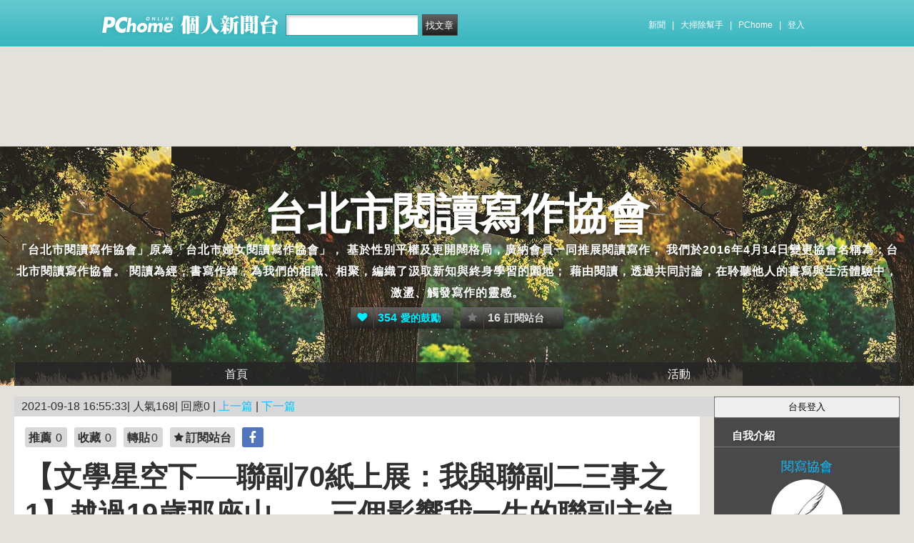

--- FILE ---
content_type: text/html; charset=UTF-8
request_url: https://mypaper.pchome.com.tw/melodywang101/post/1380736424
body_size: 20768
content:
<!DOCTYPE html PUBLIC "-//W3C//DTD XHTML 1.0 Transitional//EN" "http://www.w3.org/TR/xhtml1/DTD/xhtml1-transitional.dtd">
<html>
<head>
<!-- Google Tag Manager -->
<script>(function(w,d,s,l,i){w[l]=w[l]||[];w[l].push({'gtm.start':
new Date().getTime(),event:'gtm.js'});var f=d.getElementsByTagName(s)[0],
j=d.createElement(s),dl=l!='dataLayer'?'&l='+l:'';j.async=true;j.src=
'https://www.googletagmanager.com/gtm.js?id='+i+dl;f.parentNode.insertBefore(j,f);
})(window,document,'script','dataLayer','GTM-TTXDX366');</script>
<!-- End Google Tag Manager -->
<script async src="https://pagead2.googlesyndication.com/pagead/js/adsbygoogle.js?client=ca-pub-1328697381140864" crossorigin="anonymous"></script>

<meta http-equiv="Content-Type" content="text/html; charset=utf-8"/>
<meta http-equiv="imagetoolbar" content="no"/>
<link rel="canonical" href="https://mypaper.pchome.com.tw/melodywang101/post/1380736424">
<link rel="alternate" href="https://mypaper.m.pchome.com.tw/melodywang101/post/1380736424">
        <meta name="author" content="閱寫協會">
        <meta name="description" content="「台北市閱讀寫作協會」原為「台北市婦女閱讀寫作協會」，基於性別平權及更開闊格局，廣納會員一同推展閱讀寫作，我們於2016年4月14日變更協會名稱為：台北市閱讀寫作協會。閱讀為經，書寫作緯，為我們的相識、相聚，編織了汲取新知與終身學習的園地；">
<link rel="image_src" href="https://mypaper.pchome.com.tw/show/article/melodywang101/A1380736424">
<meta property="og:type"            content="article" />
<meta property="og:url"             content="https://mypaper.pchome.com.tw/melodywang101/post/1380736424" />
<meta property="og:title"           content="【文學星空下──聯副70紙上展：我與聯副二三事之1】越過19歲那座山——三個影響我一生的聯副主編（下）    ◎季季＠台北市閱讀寫作協會｜PChome Online 個人新聞台" />
<meta property="og:description"    content="「台北市閱讀寫作協會」原為「台北市婦女閱讀寫作協會」，基於性別平權及更開闊格局，廣納會員一同推展閱讀寫作，我們於2016年4月14日變更協會名稱為：台北市閱讀寫作協會。閱讀為經，書寫作緯，為我們的相識、相聚，編織了汲取新知與終身學習的園地；" />
<meta property="og:locale" content="zh_TW">
<meta property="og:site_name" content="台北市閱讀寫作協會">
<meta property="og:image" content="https://mypaper.pchome.com.tw/show/article/melodywang101/A1380736424" />
<meta itemprop="url" content="https://mypaper.pchome.com.tw/melodywang101/post/1380736424">
<meta itemprop="name" content="【文學星空下──聯副70紙上展：我與聯副二三事之1】越過19歲那座山——三個影響我一生的聯副主編（下）    ◎季季＠台北市閱讀寫作協會｜PChome Online 個人新聞台">
<meta itemprop="「台北市閱讀寫作協會」原為「台北市婦女閱讀寫作協會」，基於性別平權及更開闊格局，廣納會員一同推展閱讀寫作，我們於2016年4月14日變更協會名稱為：台北市閱讀寫作協會。閱讀為經，書寫作緯，為我們的相識、相聚，編織了汲取新知與終身學習的園地；">
<meta itemprop="image" content="https://mypaper.pchome.com.tw/show/article/melodywang101/A1380736424">
<link href="https://www.pchome.com.tw/favicon.ico" rel="shortcut icon">
<link rel="alternate" type="application/rss+xml" title="RSS 2.0" href="http://mypaper.pchome.com.tw/melodywang101/rss">

    <link href="/css/font.css?ver=202306121712" rel="stylesheet" type="text/css" />
    <link href="//mypaper.pchome.com.tw/css/bar_style_new.css?ver=202306121712" rel="stylesheet" type="text/css">
    <link href="/css/station_topstyle.css?ver=202306121712" rel="stylesheet" type="text/css">
    <link href="/css/blog.css?ver=202306121712&lid=N001" rel="stylesheet" type="text/css" />
    <script language="javascript"  src="/js/imgresize.js?20211209"></script>
<script language="javascript" src="/js/prototype.js"></script>
<script type="text/javascript" src="/js/effects.js"></script>
<script type="text/javascript" src="/js/func.js"></script>
<script type="text/javascript" src="/js/header.js"></script>
<script language="javascript"  src="/js/station.js?ver=202306121712"></script><script type="text/javascript" src="/js/jquery-3.7.1.min.js"></script>
<script type="text/javascript" src="/js/jquery-custom.js"></script>
<script type="text/javascript">
jQuery.noConflict();
</script>
<script type="text/javascript" src="/js/sta_function_click.js"></script><title>【文學星空下──聯副70紙上展：我與聯副二三事之1】越過19歲那座山——三個影響我一生的聯副主編（下）    ◎季季＠台北市閱讀寫作協會｜PChome Online 個人新聞台</title>
<script language="JavaScript" src="/js/getPhotoLatLngG.js"></script>
<link href="/css/Modules.css" rel="stylesheet" type="text/css" />
<script type="text/javascript">
reply_last_aid ='';
reply_last_html ='';
// 版主確定回應
function get_adm_reply(_aid,_rid)
{
    if(reply_last_aid!='')
    {
        if(confirm("有修改回應尚未送出,確認放棄?"))
        {
            cancel_adm_reply(_rid);
        }
    }

    var _url = window.location.href;
    reply_rid_last = _rid;
    reply_last_html = jQuery('#adm_reply_' + _rid).html();

    //////////
    jQuery.ajax({
        type: 'POST',
        url: _url,
        data: { type:'content',aid:_aid,rid:_rid },
        //dataType: 'json',
        dataType: 'html',
        error: function(xhr) {
            alert('網路忙碌，請稍後再試。');
            //Pause_num =0;
            //console.log( "ff");
            //console.log( xhr);
        },
        success: function(info) {
            //console.log( info);
            //console.log( jQuery('#adm_reply_' + _rid).removeClass( "comments-reply brk_h" ).addClass( "hostreply op").html() );
                jQuery('#adm_reply_' + _rid).removeClass( "comments-reply brk_h" ).addClass( "hostreply op").html(info);
        }
    });
    //////////
}

function cancel_adm_reply(_rid)
{
    if(reply_last_html !='' )
    {
        jQuery('#adm_reply_' + _rid).html(reply_last_html);
    }
}
</script>

<style type="text/css">

.aticeofopt{ overflow:hidden;}
.aticeofopt .gtrepot:hover{ text-decoration:none;}
.atictag{ clear:both;overflow:hidden;}
.atictag a{ text-decoration:none; font-size:16px;}
.atictag i{ display:block; float:left; color:#e5e5e5; background:#636363; line-height:26px; padding:2px 5px; margin:3px 3px 0 0; font-style:normal;}
.atictag a:hover i{ background:#bbbbbb;}
.atictag a:hover i b{ color:#2a2a2a;}
</style>
<script type="text/javascript">
jQuery(document).ready(function() {
    jQuery('a').on( "click", function() {
        if(jQuery(this).data('item') != undefined)
        {
            event_category = jQuery(this).data('item');
        }else{
            event_category = 'a_tag_' + jQuery(this).text();
        }

        // GTM 自訂事件
        dataLayer.push({
            event: "user_click",
            click_site: "/station/post.htm",
            click_label: event_category
        });
    });

});
</script>
</head>
<body  onload="ImgResize.ResizeAction();">
<!-- Google Tag Manager (noscript) -->
<noscript><iframe src="https://www.googletagmanager.com/ns.html?id=GTM-TTXDX366"
height="0" width="0" style="display:none;visibility:hidden"></iframe></noscript>
<!-- End Google Tag Manager (noscript) --><div id="pop-adult18" href="/pop_adult18.htm"></div>

    <!--Happy Hour-->
    <script language="javascript">
    pad_width=1400;
    pad_height=160;
    pad_customerId="PFBC20190424002";
    pad_positionId="PFBP202111160003S";
    </script>
    <script id="pcadscript" language="javascript" src="https://kdpic.pchome.com.tw/img/js/xpcadshow.js"></script>
    <div class="container topad"></div><!-- 2013 new topbar start-->
<div class="topbar2013" style="-moz-box-shadow:none;-webkit-box-shadow:none;box-shadow:none;">
  <!-- topbar start -->
  <div class="topbar">
      <div class="logoarea"><a href="https://www.pchome.com.tw/?utm_source=portalindex&utm_medium=mypaper_menu_index_logo&utm_campaign=pchome_mypaper_pclogo"><img src="/img/pchomestocklogoL.png"></a><a href="/"><img src="/img/pchomestocklogoR.png"></a></div>
    <div class="searchbar">
      <form id="search_mypaper" name="search" method="get" action="/index/search_mypaper/">
      <input id="nh_search_txt" type="text" name="keyword" class="s_txtarea" value="">
      <input type="button" name="submit" value="找文章" class="s_submit2" onclick="location.href = '/index/search_mypaper/?keyword=' + encodeURIComponent(document.getElementById('nh_search_txt').value);">
      </form>
    </div>
            <!-- 2020-12-22 更新 -->
            <div class="memberlogin">
                <div>
                    <a class="linktexteng" href="https://news.pchome.com.tw/">新聞</a><span>|</span>
                    <a class="linktexteng" id="menu_eventURL" href="https://shopping.pchome.com.tw/"></a><span>|</span>
                    <a class="linktexteng" href="https://www.pchome.com.tw/?utm_source=portalindex&utm_medium=mypaper_menu_portal&utm_campaign=pchome_mypaper_indexmenu">PChome</a><span>|</span>
                    <script>
                      jQuery.ajax({
                          url: "https://apis.pchome.com.tw/tools/api/index.php/getEventdata/mypaper/event",
                          type: "GET",
                          dataType:"json"
                      })
                      .done(function (data) {
                          if (!jQuery.isEmptyObject(data)) {
                              jQuery("#menu_eventURL").attr("href", data.url);
                              jQuery("#menu_eventURL").text(data.name)
                          }
                          else{
                              console.log('getEventdata is empty');
                          }
                      })
                      .fail(function (jqXHR, textStatus) {
                          console.log('getEventdata fail');
                      });
                    </script>
                    <a class='user fun_click' href="https://member.pchome.com.tw/login.html?ref=http%3A%2F%2Fmypaper.pchome.com.tw%2Fmelodywang101%2Fpost%2F1380736424" data-tagname='pubpage_1'>登入</a>                </div>
            </div>
            <!-- end 2020-12-22 更新 -->
  </div>
  <!-- topbar end -->
  <!-- topbarnav start -->
<script type="text/javascript">
jQuery(document).ready(function(){
  jQuery("#search_mypaper").on("submit",function() {
    // GTM 自訂事件
    dataLayer.push({
      event: "user_click",
      click_site: "/station/post.htm",
      click_label: "mypaper keyword search: " + jQuery("#nh_search_txt").val()
    });
  });

  jQuery(".s_submit2").on("click",function() {
    // GTM 自訂事件
    dataLayer.push({
      event: "user_click",
      click_site: "/station/post.htm",
      click_label: "mypaper keyword search btn: " + jQuery("#nh_search_txt").val()
    });
  });
});
</script>
  <!-- topbarnav end -->
</div>
<!-- 2013 new topbar end-->
<center style="padding:10px">
</center>
<script type="text/javascript">
    jQuery(document).ready(function(){
    });
</script>
            <style>
            .mst_box {
                width: 100%;
                padding: 15px 0;
            }
            </style>

            <center>
            <div class="mst_box">
            
                <!--99-->
                <script language="javascript">
                pad_width=728;
                pad_height=90;
                pad_customerId="PFBC20190424002";
                pad_positionId="PFBP201907150011C";
                </script>
                <script id="pcadscript" language="javascript" src="https://kdpic.pchome.com.tw/img/js/xpcadshow.js"></script>
            
            </div>
            </center>
                <!--container1-->
    <div id="container1">
    <!--container2 start-->
        <div id="container2">
            <script language="javascript">
                jQuery("#mastheadhere").on("DOMNodeInserted DOMNodeRemoved",function(event)
                {
                    if(event.type == 'DOMNodeInserted')
                    {
                        jQuery("#mst_box").show();
                    }

                    if(event.type == 'DOMNodeRemoved')
                    {
                        jQuery("#mst_box").hide();
                    }
                    //alert(event.type);
                });

                function check_ad_init()
                {
                    var mst_box_DP = jQuery("#mst_box").css('display');

                    if(jQuery("#mastheadhere").length >0)
                    {
                        var mastheadhere_html_len = jQuery("#mastheadhere").html().length;
                        if(mastheadhere_html_len <1)
                        {
                            if( mst_box_DP!='none' )
                            {
                                jQuery("#mst_box").hide();
                            }
                        }
                    }
                }
                check_ad_init();
            </script>
            <!-- banner 開始-->
            
<style>
</style>
<div id="banner">
    <div id="pageheader">

                <style>
                #banner {
                  background: url(/show/station/melodywang101/N001/title_pic?t=1678782716) center top;
                }
                </style>
            
        <h1 style="text-align:center">
            <a href="/melodywang101" class="fun_click" data-tagname="blog_1">台北市閱讀寫作協會</a>
            <span class="description">「台北市閱讀寫作協會」原為「台北市婦女閱讀寫作協會」，
基於性別平權及更開闊格局，廣納會員一同推展閱讀寫作，
我們於2016年4月14日變更協會名稱為：台北市閱讀寫作協會。

閱讀為經，書寫作緯，為我們的相識、相聚，編織了汲取新知與終身學習的園地；
藉由閱讀，透過共同討論，在聆聽他人的書寫與生活體驗中，激盪、觸發寫作的靈感。</span>
    
                <script language="javascript" src="/js/panel.js"></script>
                <div class="likopt" style="margin:0 auto">
                    <i class="fun_click" data-tagname="blog_3"><span class="ic-hart"></span><b>354</b>愛的鼓勵</i>
                    <i class="actv"><span class="ic-start"></span><b>16</b>訂閱站台</i>
                </div>
               </h1>    </div>
    <div id="description2">
        <div class="service">
            <div class="service1">
                <ul class="serviceList">
                    
                        <li class="flx1"><a href="/melodywang101" class="fun_click" data-tagname="blog_9">首頁</a></li>
                        
                    <li class="flx1"><a href="/melodywang101/newact/" class="fun_click" data-tagname="blog_19">活動</a></li>
                                        </ul>
            </div>
        </div>
    </div>
<!-- ssssssssssssssssss -->
</div>

<!--banner end-->            <!-- banner 結束-->

            <div id="main2">
                <!--AD 20111007-->
                                <!--AD 20111007-->
                <form name="ttimes" method="post">
                <div id="content">
                    <!--blog 開始-->
                    <div class="blog">
                        

                        <div class="date">
                            <div class="datediv">
                            
2021-09-18 16:55:33| 人氣168| 回應0
| <a href="/melodywang101/post/1380736413">上一篇</a>
| <a href="/melodywang101/post/1380737291">下一篇</a>
                            </div>
                        </div>
                                                     <!-- start of blogbody -->
                        <div class="blogbody">
                            <!-- start of blogbody2 -->
                            <div class="blogbody2">
                                <!-- start of articletext -->
                                <div class="articletext">
                        
                                                <div class="sharbtn">
                                                    <u class="recommend_on">推薦<span>
                                                    0
                                                    </span></u>
                                                    <u class="collect_on">收藏<span>
                                                    0
                                                    </span></u>
                                                    <u class="forward_on">轉貼<span>0</span></u>
                                                    <u onclick="add_mypage_subscribe('melodywang101');"><span class="ic-start"></span>訂閱站台</u>
                                                    <a href="javascript:void((function(){ window.open('http://www.facebook.com/sharer/sharer.php?u=http://mypaper.pchome.com.tw/melodywang101/post/1380736424') })());"><i class="shrfb ic-fb"></i></a>
                                                </div>
<a name="1380736424"></a>
                                    <h3 class="title brk_h">
【文學星空下──聯副70紙上展：我與聯副二三事之1】越過19歲那座山——三個影響我一生的聯副主編（下）    ◎季季
</h3>

                                <script type="text/javascript">
                                var article_id =1380736424;

                                var filterResolve_1 = function() {
                                    var THAT = jQuery(this);
                                    THAT.find('span').text('1');
                                    THAT.addClass('on');

                                    setTimeout(function() {
                                        collect_add('melodywang101','1380736424','')
                                    }, 1000);
                                };

                                var filterResolve_2 = function() {
                                    var THAT = jQuery(this);
                                    THAT.find('span').html('1');
                                    THAT.addClass('on');

                                    setTimeout(function() {
                                        recommend_add('melodywang101','1380736424','')
                                    }, 1000);
                                };

                                jQuery( ".collect_on" ).on( "click", filterResolve_1 );
                                jQuery( ".recommend_on" ).on( "click", filterResolve_2 );
                                jQuery(document).ready(function() {
                                    jQuery(".forward_on").click(function() {
                                        document.location.href = 'https://member.pchome.com.tw/login.html?ref=http%3A%2F%2Fmypaper.pchome.com.tw%2Fmelodywang101%2Fpost%2F1380736424';
                                    });
                                    });
                                </script>

                                <div class="innertext brk_h" id="imageSection1">
                                        <!-- content S -->
                                        <p>
                                <p><img alt="1980年9月，林海音(左二)與季季(右一)參加聯合報文學獎頒獎典禮。左一高信疆，右二楊明顯。（圖／季季提供）" src="https://pgw.udn.com.tw/gw/photo.php?u=https://uc.udn.com.tw/photo/2021/09/16/realtime/13881921.jpg&amp;x=0&amp;y=0&amp;sw=0&amp;sh=0&amp;sl=W&amp;fw=800&amp;exp=3600&amp;w=930" /></p>
<p><span style="color: #333333; font-family: 'Noto Sans TC', 黑體-繁, 'Apple LiGothic Medium', PingFang, 微軟正黑體, 'Microsoft JhengHei', 'WenQuanYi Zen Hei', helvetica, Arial, sans-serif; font-size: 16px; letter-spacing: 2px; background-color: #fafafa;">1980年9月，林海音(左二)與季季(右一)參加聯合報文學獎頒獎典禮。左一高信疆，右二楊明顯。（圖／季季提供）</span></p>
<p class="MsoNormal"><span style="font-size: 12pt;"><span style="font-family: '新細明體',serif; mso-ascii-font-family: Calibri; mso-ascii-theme-font: minor-latin; mso-fareast-font-family: 新細明體; mso-fareast-theme-font: minor-fareast; mso-hansi-font-family: Calibri; mso-hansi-theme-font: minor-latin;">平先生接任主編後，聯副風格漸有變化，開始以企畫編輯構想推出「精選小說」、「名家小說」、「接力小說」；最先推出的「精選小說」，為《聯合報》後來的文學獎揭開序幕。</span><span lang="EN-US"></span></span></p>
<p class="MsoNormal"><span style="font-size: 12pt;"><span lang="EN-US">1964</span><span style="font-family: '新細明體',serif; mso-ascii-font-family: Calibri; mso-ascii-theme-font: minor-latin; mso-fareast-font-family: 新細明體; mso-fareast-theme-font: minor-fareast; mso-hansi-font-family: Calibri; mso-hansi-theme-font: minor-latin;">年是《聯合報》</span><span lang="EN-US">13</span><span style="font-family: '新細明體',serif; mso-ascii-font-family: Calibri; mso-ascii-theme-font: minor-latin; mso-fareast-font-family: 新細明體; mso-fareast-theme-font: minor-fareast; mso-hansi-font-family: Calibri; mso-hansi-theme-font: minor-latin;">周年，</span><span lang="EN-US">9</span><span style="font-family: '新細明體',serif; mso-ascii-font-family: Calibri; mso-ascii-theme-font: minor-latin; mso-fareast-font-family: 新細明體; mso-fareast-theme-font: minor-fareast; mso-hansi-font-family: Calibri; mso-hansi-theme-font: minor-latin;">月</span><span lang="EN-US">16</span><span style="font-family: '新細明體',serif; mso-ascii-font-family: Calibri; mso-ascii-theme-font: minor-latin; mso-fareast-font-family: 新細明體; mso-fareast-theme-font: minor-fareast; mso-hansi-font-family: Calibri; mso-hansi-theme-font: minor-latin;">日社慶，</span><span lang="EN-US">9</span><span style="font-family: '新細明體',serif; mso-ascii-font-family: Calibri; mso-ascii-theme-font: minor-latin; mso-fareast-font-family: 新細明體; mso-fareast-theme-font: minor-fareast; mso-hansi-font-family: Calibri; mso-hansi-theme-font: minor-latin;">月</span><span lang="EN-US">21</span><span style="font-family: '新細明體',serif; mso-ascii-font-family: Calibri; mso-ascii-theme-font: minor-latin; mso-fareast-font-family: 新細明體; mso-fareast-theme-font: minor-fareast; mso-hansi-font-family: Calibri; mso-hansi-theme-font: minor-latin;">日公布「精選小說」徵文辦法：字數上限</span><span lang="EN-US">15000</span><span style="font-family: '新細明體',serif; mso-ascii-font-family: Calibri; mso-ascii-theme-font: minor-latin; mso-fareast-font-family: 新細明體; mso-fareast-theme-font: minor-fareast; mso-hansi-font-family: Calibri; mso-hansi-theme-font: minor-latin;">字，</span><span lang="EN-US">12</span><span style="font-family: '新細明體',serif; mso-ascii-font-family: Calibri; mso-ascii-theme-font: minor-latin; mso-fareast-font-family: 新細明體; mso-fareast-theme-font: minor-fareast; mso-hansi-font-family: Calibri; mso-hansi-theme-font: minor-latin;">月</span><span lang="EN-US">31</span><span style="font-family: '新細明體',serif; mso-ascii-font-family: Calibri; mso-ascii-theme-font: minor-latin; mso-fareast-font-family: 新細明體; mso-fareast-theme-font: minor-fareast; mso-hansi-font-family: Calibri; mso-hansi-theme-font: minor-latin;">日截稿，次年</span><span lang="EN-US">3</span><span style="font-family: '新細明體',serif; mso-ascii-font-family: Calibri; mso-ascii-theme-font: minor-latin; mso-fareast-font-family: 新細明體; mso-fareast-theme-font: minor-fareast; mso-hansi-font-family: Calibri; mso-hansi-theme-font: minor-latin;">月揭曉；不分名次，獎金是稿費一千字</span><span lang="EN-US">200</span><span style="font-family: '新細明體',serif; mso-ascii-font-family: Calibri; mso-ascii-theme-font: minor-latin; mso-fareast-font-family: 新細明體; mso-fareast-theme-font: minor-fareast; mso-hansi-font-family: Calibri; mso-hansi-theme-font: minor-latin;">元。哇，是當時中副聯副稿費的四倍，難怪後來收到</span><span lang="EN-US">1574</span><span style="font-family: '新細明體',serif; mso-ascii-font-family: Calibri; mso-ascii-theme-font: minor-latin; mso-fareast-font-family: 新細明體; mso-fareast-theme-font: minor-fareast; mso-hansi-font-family: Calibri; mso-hansi-theme-font: minor-latin;">件來稿。他請徐鍾珮、聶華苓、朱西甯、鍾梅音等名家評選了半年；入選作者包括鍾鐵民、鄭清文、楚卿、馮菊枝、季季、王令嫻等十餘人&hellip;&hellip;；</span><span lang="EN-US">1965</span><span style="font-family: '新細明體',serif; mso-ascii-font-family: Calibri; mso-ascii-theme-font: minor-latin; mso-fareast-font-family: 新細明體; mso-fareast-theme-font: minor-fareast; mso-hansi-font-family: Calibri; mso-hansi-theme-font: minor-latin;">年元月起每月發表一篇。</span><span lang="EN-US"></span></span></p>
<p class="MsoNormal"><span style="font-size: 12pt;"><span style="font-family: '新細明體',serif; mso-ascii-font-family: Calibri; mso-ascii-theme-font: minor-latin; mso-fareast-font-family: 新細明體; mso-fareast-theme-font: minor-fareast; mso-hansi-font-family: Calibri; mso-hansi-theme-font: minor-latin;">我那篇〈屬於十七歲的〉寫了半年才寄出，</span><span lang="EN-US">3</span><span style="font-family: '新細明體',serif; mso-ascii-font-family: Calibri; mso-ascii-theme-font: minor-latin; mso-fareast-font-family: 新細明體; mso-fareast-theme-font: minor-fareast; mso-hansi-font-family: Calibri; mso-hansi-theme-font: minor-latin;">月</span><span lang="EN-US">6</span><span style="font-family: '新細明體',serif; mso-ascii-font-family: Calibri; mso-ascii-theme-font: minor-latin; mso-fareast-font-family: 新細明體; mso-fareast-theme-font: minor-fareast; mso-hansi-font-family: Calibri; mso-hansi-theme-font: minor-latin;">日公布第一批入選名單後，朱橋來信約定</span><span lang="EN-US">4</span><span style="font-family: '新細明體',serif; mso-ascii-font-family: Calibri; mso-ascii-theme-font: minor-latin; mso-fareast-font-family: 新細明體; mso-fareast-theme-font: minor-fareast; mso-hansi-font-family: Calibri; mso-hansi-theme-font: minor-latin;">月</span><span lang="EN-US">5</span><span style="font-family: '新細明體',serif; mso-ascii-font-family: Calibri; mso-ascii-theme-font: minor-latin; mso-fareast-font-family: 新細明體; mso-fareast-theme-font: minor-fareast; mso-hansi-font-family: Calibri; mso-hansi-theme-font: minor-latin;">日下午陪我去台北工專演講；到了會場發現入門牆上貼著當天聯副，整版只登一篇〈屬於十七歲的〉；後來收到稿費</span><span lang="EN-US">3200</span><span style="font-family: '新細明體',serif; mso-ascii-font-family: Calibri; mso-ascii-theme-font: minor-latin; mso-fareast-font-family: 新細明體; mso-fareast-theme-font: minor-fareast; mso-hansi-font-family: Calibri; mso-hansi-theme-font: minor-latin;">元，可讓我付</span><span lang="EN-US">16</span><span style="font-family: '新細明體',serif; mso-ascii-font-family: Calibri; mso-ascii-theme-font: minor-latin; mso-fareast-font-family: 新細明體; mso-fareast-theme-font: minor-fareast; mso-hansi-font-family: Calibri; mso-hansi-theme-font: minor-latin;">個月房租。──在我的寫作生涯裡，這紀錄是空前絕後的。</span><span lang="EN-US"></span></span></p>
<p class="MsoNormal"><span style="font-size: 12pt;"><span style="font-family: '新細明體',serif; mso-ascii-font-family: Calibri; mso-ascii-theme-font: minor-latin; mso-fareast-font-family: 新細明體; mso-fareast-theme-font: minor-fareast; mso-hansi-font-family: Calibri; mso-hansi-theme-font: minor-latin;">而在這紀錄之前，另一件〈屬於十七歲的〉紀錄也是空前絕後的。</span><span lang="EN-US"></span></span></p>
<p class="MsoNormal"><span style="font-size: 12pt;"><span style="font-family: '新細明體',serif; mso-ascii-font-family: Calibri; mso-ascii-theme-font: minor-latin; mso-fareast-font-family: 新細明體; mso-fareast-theme-font: minor-fareast; mso-hansi-font-family: Calibri; mso-hansi-theme-font: minor-latin;">平先生與我簽約之後，對我這個最小的基本作家最嚴格：發表小說前都需親自三校；在《皇冠》發表就去南京東路</span><span lang="EN-US">3</span><span style="font-family: '新細明體',serif; mso-ascii-font-family: Calibri; mso-ascii-theme-font: minor-latin; mso-fareast-font-family: 新細明體; mso-fareast-theme-font: minor-fareast; mso-hansi-font-family: Calibri; mso-hansi-theme-font: minor-latin;">段《皇冠》社；在聯副發表則去康定路《聯合報》社。這嚴格的磨練，後來卻帶給我嚴酷的考驗。先是</span><span lang="EN-US">8</span><span style="font-family: '新細明體',serif; mso-ascii-font-family: Calibri; mso-ascii-theme-font: minor-latin; mso-fareast-font-family: 新細明體; mso-fareast-theme-font: minor-fareast; mso-hansi-font-family: Calibri; mso-hansi-theme-font: minor-latin;">月</span><span lang="EN-US">16</span><span style="font-family: '新細明體',serif; mso-ascii-font-family: Calibri; mso-ascii-theme-font: minor-latin; mso-fareast-font-family: 新細明體; mso-fareast-theme-font: minor-fareast; mso-hansi-font-family: Calibri; mso-hansi-theme-font: minor-latin;">日我在聯副發表第一篇小說〈崩〉，平先生通知我</span><span lang="EN-US">8</span><span style="font-family: '新細明體',serif; mso-ascii-font-family: Calibri; mso-ascii-theme-font: minor-latin; mso-fareast-font-family: 新細明體; mso-fareast-theme-font: minor-fareast; mso-hansi-font-family: Calibri; mso-hansi-theme-font: minor-latin;">月初去報社校對；楊蔚過來聊天，他介紹我們認識&hellip;&hellip;。次年</span><span lang="EN-US">3</span><span style="font-family: '新細明體',serif; mso-ascii-font-family: Calibri; mso-ascii-theme-font: minor-latin; mso-fareast-font-family: 新細明體; mso-fareast-theme-font: minor-fareast; mso-hansi-font-family: Calibri; mso-hansi-theme-font: minor-latin;">月〈屬於十七歲的〉入選後，他通知我</span><span lang="EN-US">3</span><span style="font-family: '新細明體',serif; mso-ascii-font-family: Calibri; mso-ascii-theme-font: minor-latin; mso-fareast-font-family: 新細明體; mso-fareast-theme-font: minor-fareast; mso-hansi-font-family: Calibri; mso-hansi-theme-font: minor-latin;">月</span><span lang="EN-US">25</span><span style="font-family: '新細明體',serif; mso-ascii-font-family: Calibri; mso-ascii-theme-font: minor-latin; mso-fareast-font-family: 新細明體; mso-fareast-theme-font: minor-fareast; mso-hansi-font-family: Calibri; mso-hansi-theme-font: minor-latin;">日去報社校對。真是巧，就是那天下午在報社門口遇到馬各，勸我慎重考慮與楊蔚</span><span lang="EN-US"><a href="https://udn.com/search/tagging/2/%E7%B5%90%E5%A9%9A"><span lang="EN-US" style="font-family: '新細明體',serif; mso-ascii-font-family: Calibri; mso-ascii-theme-font: minor-latin; mso-fareast-font-family: 新細明體; mso-fareast-theme-font: minor-fareast; mso-hansi-font-family: Calibri; mso-hansi-theme-font: minor-latin;"><span lang="EN-US">結婚</span></span></a></span><span style="font-family: '新細明體',serif; mso-ascii-font-family: Calibri; mso-ascii-theme-font: minor-latin; mso-fareast-font-family: 新細明體; mso-fareast-theme-font: minor-fareast; mso-hansi-font-family: Calibri; mso-hansi-theme-font: minor-latin;">之事；到了三樓副刊室校對完，平先生竟說要幫我籌辦</span><span lang="EN-US"><a href="https://udn.com/search/tagging/2/%E5%A9%9A%E7%A6%AE"><span lang="EN-US" style="font-family: '新細明體',serif; mso-ascii-font-family: Calibri; mso-ascii-theme-font: minor-latin; mso-fareast-font-family: 新細明體; mso-fareast-theme-font: minor-fareast; mso-hansi-font-family: Calibri; mso-hansi-theme-font: minor-latin;"><span lang="EN-US">婚禮</span></span></a></span><span style="font-family: '新細明體',serif; mso-ascii-font-family: Calibri; mso-ascii-theme-font: minor-latin; mso-fareast-font-family: 新細明體; mso-fareast-theme-font: minor-fareast; mso-hansi-font-family: Calibri; mso-hansi-theme-font: minor-latin;">。</span><span lang="EN-US"></span></span></p>
<p class="MsoNormal"><span style="font-size: 12pt;"><span style="font-family: '新細明體',serif; mso-ascii-font-family: Calibri; mso-ascii-theme-font: minor-latin; mso-fareast-font-family: 新細明體; mso-fareast-theme-font: minor-fareast; mso-hansi-font-family: Calibri; mso-hansi-theme-font: minor-latin;">「聽說妳跟楊蔚要結婚了，」平先生說：「日期定了嗎？」</span><span lang="EN-US"></span></span></p>
<p class="MsoNormal"><span style="font-size: 12pt;"><span style="font-family: '新細明體',serif; mso-ascii-font-family: Calibri; mso-ascii-theme-font: minor-latin; mso-fareast-font-family: 新細明體; mso-fareast-theme-font: minor-fareast; mso-hansi-font-family: Calibri; mso-hansi-theme-font: minor-latin;">我只好坦白回答：「定了，</span><span lang="EN-US">5</span><span style="font-family: '新細明體',serif; mso-ascii-font-family: Calibri; mso-ascii-theme-font: minor-latin; mso-fareast-font-family: 新細明體; mso-fareast-theme-font: minor-fareast; mso-hansi-font-family: Calibri; mso-hansi-theme-font: minor-latin;">月</span><span lang="EN-US">9</span><span style="font-family: '新細明體',serif; mso-ascii-font-family: Calibri; mso-ascii-theme-font: minor-latin; mso-fareast-font-family: 新細明體; mso-fareast-theme-font: minor-fareast; mso-hansi-font-family: Calibri; mso-hansi-theme-font: minor-latin;">日，是他的生日。」</span><span lang="EN-US"></span></span></p>
<p class="MsoNormal"><span style="font-size: 12pt;"><span style="font-family: '新細明體',serif; mso-ascii-font-family: Calibri; mso-ascii-theme-font: minor-latin; mso-fareast-font-family: 新細明體; mso-fareast-theme-font: minor-fareast; mso-hansi-font-family: Calibri; mso-hansi-theme-font: minor-latin;">他又問婚宴地點在哪裡？我說不舉行婚宴，我爸叫我們不要浪費。</span><span lang="EN-US"></span></span></p>
<p class="MsoNormal"><span style="font-size: 12pt;"><span style="font-family: '新細明體',serif; mso-ascii-font-family: Calibri; mso-ascii-theme-font: minor-latin; mso-fareast-font-family: 新細明體; mso-fareast-theme-font: minor-fareast; mso-hansi-font-family: Calibri; mso-hansi-theme-font: minor-latin;">平先生微皺著眉苦笑，「結婚是大事，總要慶祝一下嘛，」他沉吟了一下：「這樣好了，我來幫妳辦個到野外玩玩的婚禮&hellip;&hellip;。」</span><span lang="EN-US"></span></span></p>
<p class="MsoNormal"><span style="font-size: 12pt;"><span style="font-family: '新細明體',serif; mso-ascii-font-family: Calibri; mso-ascii-theme-font: minor-latin; mso-fareast-font-family: 新細明體; mso-fareast-theme-font: minor-fareast; mso-hansi-font-family: Calibri; mso-hansi-theme-font: minor-latin;">平先生曾帶我們基本作家去玩，第一次宜蘭</span><span lang="EN-US"><a href="https://udn.com/search/tagging/2/%E5%A4%AA%E5%B9%B3%E5%B1%B1"><span lang="EN-US" style="font-family: '新細明體',serif; mso-ascii-font-family: Calibri; mso-ascii-theme-font: minor-latin; mso-fareast-font-family: 新細明體; mso-fareast-theme-font: minor-fareast; mso-hansi-font-family: Calibri; mso-hansi-theme-font: minor-latin;"><span lang="EN-US">太平山</span></span></a></span><span style="font-family: '新細明體',serif; mso-ascii-font-family: Calibri; mso-ascii-theme-font: minor-latin; mso-fareast-font-family: 新細明體; mso-fareast-theme-font: minor-fareast; mso-hansi-font-family: Calibri; mso-hansi-theme-font: minor-latin;">，第二次嘉義</span><span lang="EN-US"><a href="https://udn.com/search/tagging/2/%E9%98%BF%E9%87%8C%E5%B1%B1"><span lang="EN-US" style="font-family: '新細明體',serif; mso-ascii-font-family: Calibri; mso-ascii-theme-font: minor-latin; mso-fareast-font-family: 新細明體; mso-fareast-theme-font: minor-fareast; mso-hansi-font-family: Calibri; mso-hansi-theme-font: minor-latin;"><span lang="EN-US">阿里山</span></span></a></span><span style="font-family: '新細明體',serif; mso-ascii-font-family: Calibri; mso-ascii-theme-font: minor-latin; mso-fareast-font-family: 新細明體; mso-fareast-theme-font: minor-fareast; mso-hansi-font-family: Calibri; mso-hansi-theme-font: minor-latin;">。第三次，他選了台北近郊的鷺鷥潭。</span><span lang="EN-US">5</span><span style="font-family: '新細明體',serif; mso-ascii-font-family: Calibri; mso-ascii-theme-font: minor-latin; mso-fareast-font-family: 新細明體; mso-fareast-theme-font: minor-fareast; mso-hansi-font-family: Calibri; mso-hansi-theme-font: minor-latin;">月</span><span lang="EN-US">9</span><span style="font-family: '新細明體',serif; mso-ascii-font-family: Calibri; mso-ascii-theme-font: minor-latin; mso-fareast-font-family: 新細明體; mso-fareast-theme-font: minor-fareast; mso-hansi-font-family: Calibri; mso-hansi-theme-font: minor-latin;">日那天，他準備了結婚證書，吃的喝的，二十多個文友去鷺鷥潭熱鬧大半天；已經考上</span><span lang="EN-US"><a href="https://udn.com/search/tagging/2/%E6%94%BF%E5%A4%A7"><span lang="EN-US" style="font-family: '新細明體',serif; mso-ascii-font-family: Calibri; mso-ascii-theme-font: minor-latin; mso-fareast-font-family: 新細明體; mso-fareast-theme-font: minor-fareast; mso-hansi-font-family: Calibri; mso-hansi-theme-font: minor-latin;"><span lang="EN-US">政大</span></span></a></span><span style="font-family: '新細明體',serif; mso-ascii-font-family: Calibri; mso-ascii-theme-font: minor-latin; mso-fareast-font-family: 新細明體; mso-fareast-theme-font: minor-fareast; mso-hansi-font-family: Calibri; mso-hansi-theme-font: minor-latin;">的懷民也來了。</span><span lang="EN-US"></span></span></p>
<p class="MsoNormal"><span style="font-size: 12pt;"><span style="font-family: '新細明體',serif; mso-ascii-font-family: Calibri; mso-ascii-theme-font: minor-latin; mso-fareast-font-family: 新細明體; mso-fareast-theme-font: minor-fareast; mso-hansi-font-family: Calibri; mso-hansi-theme-font: minor-latin;">鷺鷥潭回來後，平先生幫我們印了</span><span lang="EN-US">100</span><span style="font-family: '新細明體',serif; mso-ascii-font-family: Calibri; mso-ascii-theme-font: minor-latin; mso-fareast-font-family: 新細明體; mso-fareast-theme-font: minor-fareast; mso-hansi-font-family: Calibri; mso-hansi-theme-font: minor-latin;">份紅底金字請柬分寄給沒參加婚禮的親友，並約</span><span lang="EN-US">18</span><span style="font-family: '新細明體',serif; mso-ascii-font-family: Calibri; mso-ascii-theme-font: minor-latin; mso-fareast-font-family: 新細明體; mso-fareast-theme-font: minor-fareast; mso-hansi-font-family: Calibri; mso-hansi-theme-font: minor-latin;">位參加婚禮的作家撰稿，在</span><span lang="EN-US">6</span><span style="font-family: '新細明體',serif; mso-ascii-font-family: Calibri; mso-ascii-theme-font: minor-latin; mso-fareast-font-family: 新細明體; mso-fareast-theme-font: minor-fareast; mso-hansi-font-family: Calibri; mso-hansi-theme-font: minor-latin;">月號《皇冠》推出</span><span lang="EN-US">15</span><span style="font-family: '新細明體',serif; mso-ascii-font-family: Calibri; mso-ascii-theme-font: minor-latin; mso-fareast-font-family: 新細明體; mso-fareast-theme-font: minor-fareast; mso-hansi-font-family: Calibri; mso-hansi-theme-font: minor-latin;">頁「婚禮進行曲」專輯；首頁是一隻在高空飛翔的白鷺鷥&hellip;&hellip;。</span><span lang="EN-US"></span></span></p>
<p class="MsoNormal"><span style="font-size: 12pt;"><span style="font-family: '新細明體',serif; mso-ascii-font-family: Calibri; mso-ascii-theme-font: minor-latin; mso-fareast-font-family: 新細明體; mso-fareast-theme-font: minor-fareast; mso-hansi-font-family: Calibri; mso-hansi-theme-font: minor-latin;">在那個經濟尚未起飛的年代，一家民營雜誌為二十歲的作家辦婚禮印請柬做專輯；除了平先生，誰有這樣的創意和魄力？遺憾的是，誰能料到，從介紹人到專輯製作人，這善意和創意卻在後來結出惡果？</span><span lang="EN-US"></span></span></p>
<p class="MsoNormal"><span style="font-size: 12pt;"><span style="font-family: '新細明體',serif; mso-ascii-font-family: Calibri; mso-ascii-theme-font: minor-latin; mso-fareast-font-family: 新細明體; mso-fareast-theme-font: minor-fareast; mso-hansi-font-family: Calibri; mso-hansi-theme-font: minor-latin;">而我自己，也在多年之後才了悟：我第一次見到楊蔚是第一次去聯副編輯室，而那天三校的小說是〈崩〉！──十九歲的我，在越過那座山的寫作途中，潛意識裡是否已經預料了未來的崩解？</span><span lang="EN-US"></span></span></p>
<p class="MsoNormal"><span style="font-size: 12pt;"><span style="font-family: '新細明體',serif; mso-ascii-font-family: Calibri; mso-ascii-theme-font: minor-latin; mso-fareast-font-family: 新細明體; mso-fareast-theme-font: minor-fareast; mso-hansi-font-family: Calibri; mso-hansi-theme-font: minor-latin;"><img alt="1965年9月19日，林海音送給季季她在美國與賽珍珠的合影。（圖／季季提供）" src="https://pgw.udn.com.tw/gw/photo.php?u=https://uc.udn.com.tw/photo/2021/09/16/realtime/13881919.jpg&amp;s=Y&amp;x=0&amp;y=544&amp;sw=835&amp;sh=557&amp;sl=W&amp;fw=800&amp;exp=3600&amp;w=800" /></span></span></p>
<p class="MsoNormal"><span style="font-size: 12pt;"><span style="font-family: '新細明體',serif; mso-ascii-font-family: Calibri; mso-ascii-theme-font: minor-latin; mso-fareast-font-family: 新細明體; mso-fareast-theme-font: minor-fareast; mso-hansi-font-family: Calibri; mso-hansi-theme-font: minor-latin;"><span style="color: #333333; font-family: 'Noto Sans TC', 黑體-繁, 'Apple LiGothic Medium', PingFang, 微軟正黑體, 'Microsoft JhengHei', 'WenQuanYi Zen Hei', helvetica, Arial, sans-serif; letter-spacing: 2px; text-align: justify; background-color: #fafafa;">1965年9月19日，林海音送給季季她在美國與賽珍珠的合影。（圖／季季提供）</span></span></span></p>
<p class="MsoNormal"><span style="font-size: 12pt;"><span style="font-family: '新細明體',serif; mso-ascii-font-family: Calibri; mso-ascii-theme-font: minor-latin; mso-fareast-font-family: 新細明體; mso-fareast-theme-font: minor-fareast; mso-hansi-font-family: Calibri; mso-hansi-theme-font: minor-latin;"></span></span></p>
<h2 class="content_title_1" style="box-sizing: border-box; font-weight: var(--bold-weight); margin: 0 0 calc((var(--article-gap) / 2)); font-size: var(--article-size); color: var(--udn-blue); font-family: 'Noto Sans TC', 黑體-繁, 'Apple LiGothic Medium', PingFang, 微軟正黑體, 'Microsoft JhengHei', 'WenQuanYi Zen Hei', helvetica, Arial, sans-serif; letter-spacing: 1px; text-align: justify; background-color: #fafafa;"><span style="font-size: 14pt;">林海音──我們的再生母親</span></h2>
<p class="MsoNormal"><span style="font-size: 12pt;"><span style="font-family: '新細明體',serif; mso-ascii-font-family: Calibri; mso-ascii-theme-font: minor-latin; mso-fareast-font-family: 新細明體; mso-fareast-theme-font: minor-fareast; mso-hansi-font-family: Calibri; mso-hansi-theme-font: minor-latin;">我沒見到林海音之前就聽說大家都叫她林先生。第一次見她，果然領受到林先生的氣勢。──那時她已出版《綠藻與鹹蛋》及《城南舊事》等名作。</span><span lang="EN-US"></span></span></p>
<p class="MsoNormal"><span style="font-size: 12pt;"><span lang="EN-US">1964</span><span style="font-family: '新細明體',serif; mso-ascii-font-family: Calibri; mso-ascii-theme-font: minor-latin; mso-fareast-font-family: 新細明體; mso-fareast-theme-font: minor-fareast; mso-hansi-font-family: Calibri; mso-hansi-theme-font: minor-latin;">年</span><span lang="EN-US">11</span><span style="font-family: '新細明體',serif; mso-ascii-font-family: Calibri; mso-ascii-theme-font: minor-latin; mso-fareast-font-family: 新細明體; mso-fareast-theme-font: minor-fareast; mso-hansi-font-family: Calibri; mso-hansi-theme-font: minor-latin;">月，任職實踐家專（今</span><span lang="EN-US"><a href="https://udn.com/search/tagging/2/%E5%AF%A6%E8%B8%90%E5%A4%A7%E5%AD%B8"><span lang="EN-US" style="font-family: '新細明體',serif; mso-ascii-font-family: Calibri; mso-ascii-theme-font: minor-latin; mso-fareast-font-family: 新細明體; mso-fareast-theme-font: minor-fareast; mso-hansi-font-family: Calibri; mso-hansi-theme-font: minor-latin;">實踐大學</span></a></span><span style="font-family: '新細明體',serif; mso-ascii-font-family: Calibri; mso-ascii-theme-font: minor-latin; mso-fareast-font-family: 新細明體; mso-fareast-theme-font: minor-fareast; mso-hansi-font-family: Calibri; mso-hansi-theme-font: minor-latin;">）的叢靜文，邀我與中國婦女寫作協會的前輩去與學生座談寫作。結束之後，在叢靜文的辦公室喝茶，婦協總幹事劉枋遞一張紙到我面前：「這是我們婦協的入會申請書，其他的我都填好啦，妳只要簽名就好。」我對參加寫作協會這類組織沒興趣，遲疑著不知所措。</span><span lang="EN-US"></span></span></p>
<p class="MsoNormal"><span style="font-size: 12pt;"><span style="font-family: '新細明體',serif; mso-ascii-font-family: Calibri; mso-ascii-theme-font: minor-latin; mso-fareast-font-family: 新細明體; mso-fareast-theme-font: minor-fareast; mso-hansi-font-family: Calibri; mso-hansi-theme-font: minor-latin;">「簽啊，」坐我對面的林先生說：「劉枋要妳簽，妳就簽嘛，又不是壞事情。」哦，果然是林先生，我趕緊拿起筆，乖乖簽了名（但後來很少去開會）。</span><span lang="EN-US"></span></span></p>
<p class="MsoNormal"><span style="font-size: 12pt;"><span lang="EN-US">1965</span><span style="font-family: '新細明體',serif; mso-ascii-font-family: Calibri; mso-ascii-theme-font: minor-latin; mso-fareast-font-family: 新細明體; mso-fareast-theme-font: minor-fareast; mso-hansi-font-family: Calibri; mso-hansi-theme-font: minor-latin;">年</span><span lang="EN-US">4</span><span style="font-family: '新細明體',serif; mso-ascii-font-family: Calibri; mso-ascii-theme-font: minor-latin; mso-fareast-font-family: 新細明體; mso-fareast-theme-font: minor-fareast; mso-hansi-font-family: Calibri; mso-hansi-theme-font: minor-latin;">月</span><span lang="EN-US">18</span><span style="font-family: '新細明體',serif; mso-ascii-font-family: Calibri; mso-ascii-theme-font: minor-latin; mso-fareast-font-family: 新細明體; mso-fareast-theme-font: minor-fareast; mso-hansi-font-family: Calibri; mso-hansi-theme-font: minor-latin;">日，林先生應邀訪美四個月；是美國國務院「認識美國」邀請的第一位台灣女作家。劉枋來信要我去松山機場送行。當天春雨淅瀝，琦君等二十多位前輩也都來了，劉枋要年齡最小的我代表婦協獻花；我毫不遲疑，欣然受命。當我把慶祝送行的五彩花環套在林先生脖子上時，她在我耳邊輕聲問道：「聽說妳要和楊蔚結婚了？」</span><span lang="EN-US"></span></span></p>
<p class="MsoNormal"><span style="font-size: 12pt;"><span style="font-family: '新細明體',serif; mso-ascii-font-family: Calibri; mso-ascii-theme-font: minor-latin; mso-fareast-font-family: 新細明體; mso-fareast-theme-font: minor-fareast; mso-hansi-font-family: Calibri; mso-hansi-theme-font: minor-latin;">四個多月後林先生回到台北。</span><span lang="EN-US">9</span><span style="font-family: '新細明體',serif; mso-ascii-font-family: Calibri; mso-ascii-theme-font: minor-latin; mso-fareast-font-family: 新細明體; mso-fareast-theme-font: minor-fareast; mso-hansi-font-family: Calibri; mso-hansi-theme-font: minor-latin;">月</span><span lang="EN-US">17</span><span style="font-family: '新細明體',serif; mso-ascii-font-family: Calibri; mso-ascii-theme-font: minor-latin; mso-fareast-font-family: 新細明體; mso-fareast-theme-font: minor-fareast; mso-hansi-font-family: Calibri; mso-hansi-theme-font: minor-latin;">日楊蔚在平先生編的聯副第一次發表小說〈昨日之怒〉，林先生那晚就打電話去報社，稱讚〈昨日之怒〉寫得好，恭喜他新婚，並邀我們去她家吃飯看幻燈片。</span><span lang="EN-US"></span></span></p>
<p class="MsoNormal"><span style="font-size: 12pt;"><span lang="EN-US">9</span><span style="font-family: '新細明體',serif; mso-ascii-font-family: Calibri; mso-ascii-theme-font: minor-latin; mso-fareast-font-family: 新細明體; mso-fareast-theme-font: minor-fareast; mso-hansi-font-family: Calibri; mso-hansi-theme-font: minor-latin;">月</span><span lang="EN-US">19</span><span style="font-family: '新細明體',serif; mso-ascii-font-family: Calibri; mso-ascii-theme-font: minor-latin; mso-fareast-font-family: 新細明體; mso-fareast-theme-font: minor-fareast; mso-hansi-font-family: Calibri; mso-hansi-theme-font: minor-latin;">日，</span> <span style="font-family: '新細明體',serif; mso-ascii-font-family: Calibri; mso-ascii-theme-font: minor-latin; mso-fareast-font-family: 新細明體; mso-fareast-theme-font: minor-fareast; mso-hansi-font-family: Calibri; mso-hansi-theme-font: minor-latin;">在重慶南路三段</span><span lang="EN-US">14</span><span style="font-family: '新細明體',serif; mso-ascii-font-family: Calibri; mso-ascii-theme-font: minor-latin; mso-fareast-font-family: 新細明體; mso-fareast-theme-font: minor-fareast; mso-hansi-font-family: Calibri; mso-hansi-theme-font: minor-latin;">巷</span><span lang="EN-US">1</span><span style="font-family: '新細明體',serif; mso-ascii-font-family: Calibri; mso-ascii-theme-font: minor-latin; mso-fareast-font-family: 新細明體; mso-fareast-theme-font: minor-fareast; mso-hansi-font-family: Calibri; mso-hansi-theme-font: minor-latin;">號的日式宿舍裡，我們包水餃，喝酸辣湯，欣賞她在美國拍的幻燈片：包括馬克．吐溫的家鄉；訪問</span><span lang="EN-US">1938</span><span style="font-family: '新細明體',serif; mso-ascii-font-family: Calibri; mso-ascii-theme-font: minor-latin; mso-fareast-font-family: 新細明體; mso-fareast-theme-font: minor-fareast; mso-hansi-font-family: Calibri; mso-hansi-theme-font: minor-latin;">年</span><span lang="EN-US"><a href="https://udn.com/search/tagging/2/%E8%AB%BE%E8%B2%9D%E7%88%BE"><span lang="EN-US" style="font-family: '新細明體',serif; mso-ascii-font-family: Calibri; mso-ascii-theme-font: minor-latin; mso-fareast-font-family: 新細明體; mso-fareast-theme-font: minor-fareast; mso-hansi-font-family: Calibri; mso-hansi-theme-font: minor-latin;">諾貝爾</span></a></span><span style="font-family: '新細明體',serif; mso-ascii-font-family: Calibri; mso-ascii-theme-font: minor-latin; mso-fareast-font-family: 新細明體; mso-fareast-theme-font: minor-fareast; mso-hansi-font-family: Calibri; mso-hansi-theme-font: minor-latin;">文學獎得主賽珍珠及《京華風雲》作者林語堂等等。</span><span lang="EN-US"></span></span></p>
<p class="MsoNormal"><span style="font-size: 12pt;"><span style="font-family: '新細明體',serif; mso-ascii-font-family: Calibri; mso-ascii-theme-font: minor-latin; mso-fareast-font-family: 新細明體; mso-fareast-theme-font: minor-fareast; mso-hansi-font-family: Calibri; mso-hansi-theme-font: minor-latin;">我印象最深刻的是她也拍了不少美國人廚房裡的冰箱，電爐，烤箱，各式不鏽鋼鍋子：「你們看，美國人的爐子鍋子一大堆，做的菜就那兩三樣，不是烤雞就是烤魚煎牛排煮馬鈴薯，」林先生大聲的說：</span><span lang="EN-US"> &nbsp;</span></span></p>
<p class="MsoNormal"><span style="font-size: 12pt;"><span style="font-family: '新細明體',serif; mso-ascii-font-family: Calibri; mso-ascii-theme-font: minor-latin; mso-fareast-font-family: 新細明體; mso-fareast-theme-font: minor-fareast; mso-hansi-font-family: Calibri; mso-hansi-theme-font: minor-latin;">「哪像我們中國人，一個煤球爐兩個鐵鍋就可以做一桌菜。」</span><span lang="EN-US"></span></span></p>
<p class="MsoNormal"><span style="font-size: 12pt;"><span style="font-family: '新細明體',serif; mso-ascii-font-family: Calibri; mso-ascii-theme-font: minor-latin; mso-fareast-font-family: 新細明體; mso-fareast-theme-font: minor-fareast; mso-hansi-font-family: Calibri; mso-hansi-theme-font: minor-latin;">臨走時，林先生送我一張照片。</span><span lang="EN-US"></span></span></p>
<p class="MsoNormal"><span style="font-size: 12pt;"><span style="font-family: '新細明體',serif; mso-ascii-font-family: Calibri; mso-ascii-theme-font: minor-latin; mso-fareast-font-family: 新細明體; mso-fareast-theme-font: minor-fareast; mso-hansi-font-family: Calibri; mso-hansi-theme-font: minor-latin;">「這張我跟賽珍珠的合照是紀念，」她說：「送給妳這個新娘子也是紀念。」</span><span lang="EN-US"></span></span></p>
<p class="MsoNormal"><span style="font-size: 12pt;"><span style="font-family: '新細明體',serif; mso-ascii-font-family: Calibri; mso-ascii-theme-font: minor-latin; mso-fareast-font-family: 新細明體; mso-fareast-theme-font: minor-fareast; mso-hansi-font-family: Calibri; mso-hansi-theme-font: minor-latin;">那個星期天黃昏回到永和中興街的家，我才知道楊蔚在</span><span lang="EN-US"><a href="https://udn.com/search/tagging/2/%E7%B6%A0%E5%B3%B6"><span lang="EN-US" style="font-family: '新細明體',serif; mso-ascii-font-family: Calibri; mso-ascii-theme-font: minor-latin; mso-fareast-font-family: 新細明體; mso-fareast-theme-font: minor-fareast; mso-hansi-font-family: Calibri; mso-hansi-theme-font: minor-latin;">綠島</span></a></span><span style="font-family: '新細明體',serif; mso-ascii-font-family: Calibri; mso-ascii-theme-font: minor-latin; mso-fareast-font-family: 新細明體; mso-fareast-theme-font: minor-fareast; mso-hansi-font-family: Calibri; mso-hansi-theme-font: minor-latin;">坐牢時曾投稿聯副，和林先生通過信&hellip;&hellip;。</span><span lang="EN-US"></span></span></p>
<p class="MsoNormal"><span style="font-size: 12pt;"><span style="font-family: '新細明體',serif; mso-ascii-font-family: Calibri; mso-ascii-theme-font: minor-latin; mso-fareast-font-family: 新細明體; mso-fareast-theme-font: minor-fareast; mso-hansi-font-family: Calibri; mso-hansi-theme-font: minor-latin;">「林先生真是個熱心的好人，她可是我的再生母親啊！&hellip;&hellip;」楊蔚嘆息著：「如果不是林先生，我早就不知死到哪裡去了！&hellip;&hellip;」</span><span lang="EN-US"></span></span></p>
<p class="MsoNormal"><span style="font-size: 12pt;"><span style="font-family: '新細明體',serif; mso-ascii-font-family: Calibri; mso-ascii-theme-font: minor-latin; mso-fareast-font-family: 新細明體; mso-fareast-theme-font: minor-fareast; mso-hansi-font-family: Calibri; mso-hansi-theme-font: minor-latin;">原來，他</span><span lang="EN-US">1959</span><span style="font-family: '新細明體',serif; mso-ascii-font-family: Calibri; mso-ascii-theme-font: minor-latin; mso-fareast-font-family: 新細明體; mso-fareast-theme-font: minor-fareast; mso-hansi-font-family: Calibri; mso-hansi-theme-font: minor-latin;">年</span><span lang="EN-US">6</span><span style="font-family: '新細明體',serif; mso-ascii-font-family: Calibri; mso-ascii-theme-font: minor-latin; mso-fareast-font-family: 新細明體; mso-fareast-theme-font: minor-fareast; mso-hansi-font-family: Calibri; mso-hansi-theme-font: minor-latin;">月出獄後發現綠島戀人已別嫁，生活又流離不定，絕望之餘在新公園服毒自殺，陷入昏迷時被路人送去台大急診處，消息上了《自立晚報》。林先生看到報導，立即坐三輪車去急診處慰問，連著兩天給他送生活費付醫藥費，鼓勵他繼續給聯副寫小說。當時柏楊任《自立晚報》採訪主任，林先生還去拜託他幫忙&hellip;&hellip;。於是，楊蔚從《自立晚報》駐桃園記者開始新聞生涯，也陸續在聯副發表〈六萬頭老鼠〉、〈跪向升起的月亮〉等</span><span lang="EN-US">8</span><span style="font-family: '新細明體',serif; mso-ascii-font-family: Calibri; mso-ascii-theme-font: minor-latin; mso-fareast-font-family: 新細明體; mso-fareast-theme-font: minor-fareast; mso-hansi-font-family: Calibri; mso-hansi-theme-font: minor-latin;">篇小說。</span><span lang="EN-US">1964</span><span style="font-family: '新細明體',serif; mso-ascii-font-family: Calibri; mso-ascii-theme-font: minor-latin; mso-fareast-font-family: 新細明體; mso-fareast-theme-font: minor-fareast; mso-hansi-font-family: Calibri; mso-hansi-theme-font: minor-latin;">年被挖角到《聯合報》後，跑社會新聞，寫音樂家與畫家專欄，較少再寫小說。</span><span lang="EN-US"></span></span></p>
<p class="MsoNormal"><span style="font-size: 12pt;"><span style="font-family: '新細明體',serif; mso-ascii-font-family: Calibri; mso-ascii-theme-font: minor-latin; mso-fareast-font-family: 新細明體; mso-fareast-theme-font: minor-fareast; mso-hansi-font-family: Calibri; mso-hansi-theme-font: minor-latin;">然而，</span><span lang="EN-US">1968</span><span style="font-family: '新細明體',serif; mso-ascii-font-family: Calibri; mso-ascii-theme-font: minor-latin; mso-fareast-font-family: 新細明體; mso-fareast-theme-font: minor-fareast; mso-hansi-font-family: Calibri; mso-hansi-theme-font: minor-latin;">年</span><span lang="EN-US">5</span><span style="font-family: '新細明體',serif; mso-ascii-font-family: Calibri; mso-ascii-theme-font: minor-latin; mso-fareast-font-family: 新細明體; mso-fareast-theme-font: minor-fareast; mso-hansi-font-family: Calibri; mso-hansi-theme-font: minor-latin;">月涉及陳映真等人的「民主台灣聯盟」案後，他用狂賭麻醉腦袋，以沉淪贖罪自己，導致債務累累，債主不時登門，常常無米下鍋。我忍了又忍，幾次說要</span><span lang="EN-US"><a href="https://udn.com/search/tagging/2/%E9%9B%A2%E5%A9%9A"><span lang="EN-US" style="font-family: '新細明體',serif; mso-ascii-font-family: Calibri; mso-ascii-theme-font: minor-latin; mso-fareast-font-family: 新細明體; mso-fareast-theme-font: minor-fareast; mso-hansi-font-family: Calibri; mso-hansi-theme-font: minor-latin;">離婚</span></a></span><span style="font-family: '新細明體',serif; mso-ascii-font-family: Calibri; mso-ascii-theme-font: minor-latin; mso-fareast-font-family: 新細明體; mso-fareast-theme-font: minor-fareast; mso-hansi-font-family: Calibri; mso-hansi-theme-font: minor-latin;">，他的拳頭就揮過來&hellip;&hellip;。</span><span lang="EN-US"></span></span></p>
<p class="MsoNormal"><span style="font-size: 12pt;"><span style="font-family: '新細明體',serif; mso-ascii-font-family: Calibri; mso-ascii-theme-font: minor-latin; mso-fareast-font-family: 新細明體; mso-fareast-theme-font: minor-fareast; mso-hansi-font-family: Calibri; mso-hansi-theme-font: minor-latin;">終於，在精神瀕臨崩潰之際，我二度走進林先生的家，把幾年來藏在心底的鬱結說出來&hellip;&hellip;。</span><span lang="EN-US"></span></span></p>
<p class="MsoNormal"><span style="font-size: 12pt;"><span lang="EN-US">1971</span><span style="font-family: '新細明體',serif; mso-ascii-font-family: Calibri; mso-ascii-theme-font: minor-latin; mso-fareast-font-family: 新細明體; mso-fareast-theme-font: minor-fareast; mso-hansi-font-family: Calibri; mso-hansi-theme-font: minor-latin;">年</span><span lang="EN-US">11</span><span style="font-family: '新細明體',serif; mso-ascii-font-family: Calibri; mso-ascii-theme-font: minor-latin; mso-fareast-font-family: 新細明體; mso-fareast-theme-font: minor-fareast; mso-hansi-font-family: Calibri; mso-hansi-theme-font: minor-latin;">月</span><span lang="EN-US">16</span><span style="font-family: '新細明體',serif; mso-ascii-font-family: Calibri; mso-ascii-theme-font: minor-latin; mso-fareast-font-family: 新細明體; mso-fareast-theme-font: minor-fareast; mso-hansi-font-family: Calibri; mso-hansi-theme-font: minor-latin;">日，林先生邀姚宜瑛大姊協助作證，我才得以在台北地方法院與楊蔚公證離婚。林先生後來告訴我，她把楊蔚叫去勸說四小時，他才答應的。──如果沒有林先生這個「再生母親」，我與孩子何能重生？</span><span lang="EN-US"></span></span></p>
<p class="MsoNormal"><span style="font-size: 12pt;"><span style="font-family: '新細明體',serif; mso-ascii-font-family: Calibri; mso-ascii-theme-font: minor-latin; mso-fareast-font-family: 新細明體; mso-fareast-theme-font: minor-fareast; mso-hansi-font-family: Calibri; mso-hansi-theme-font: minor-latin;">林先生不止是我們的再生母親。她心胸寬闊，行事俐落，主編聯副期間還幫過很多極需協助的弱勢者。如果不是「船長事件」，她主編聯副應該不只十年。然而她沒埋怨，始終樂觀奮發，繼續創作與編書。自創「純文學」出版社後，出了很多暢銷書與長銷書；不用支票，現金交易，打造了讓出版界羨慕、敬佩的金字招牌。她家也因而越搬越大，後來甚至在忠孝東路買「紫屋」，延吉街購「吉屋」，專門招待海外返台的親朋好友</span> <span style="font-family: '新細明體',serif; mso-ascii-font-family: Calibri; mso-ascii-theme-font: minor-latin; mso-fareast-font-family: 新細明體; mso-fareast-theme-font: minor-fareast; mso-hansi-font-family: Calibri; mso-hansi-theme-font: minor-latin;">。她曾帶我參觀那兩座「免費旅館」，但最常邀我去的是忠孝東路四段永春大廈六樓的客廳，少則六七人多則十餘人，一群文友吃她的拿手菜，喝夏先生泡的老人茶，閒聊文壇大小事&hellip;&hellip;。</span><span lang="EN-US"></span></span></p>
<p class="MsoNormal"><span style="font-size: 12pt;"><span style="font-family: '新細明體',serif; mso-ascii-font-family: Calibri; mso-ascii-theme-font: minor-latin; mso-fareast-font-family: 新細明體; mso-fareast-theme-font: minor-fareast; mso-hansi-font-family: Calibri; mso-hansi-theme-font: minor-latin;">某次飯後，一位久別歸來的海外學人不無遺憾的說起當年「船長事件」，正給我們注茶的夏先生不急不緩說道：</span><span lang="EN-US"></span></span></p>
<p class="MsoNormal"><span style="font-size: 12pt;"><span style="font-family: '新細明體',serif; mso-ascii-font-family: Calibri; mso-ascii-theme-font: minor-latin; mso-fareast-font-family: 新細明體; mso-fareast-theme-font: minor-fareast; mso-hansi-font-family: Calibri; mso-hansi-theme-font: minor-latin;">「要不是發生那件事，海音離開報社自己創業，我們哪有今天？」</span><span lang="EN-US"></span></span></p>
<p class="MsoNormal"><span style="font-size: 12pt;"><span style="font-family: '新細明體',serif; mso-ascii-font-family: Calibri; mso-ascii-theme-font: minor-latin; mso-fareast-font-family: 新細明體; mso-fareast-theme-font: minor-fareast; mso-hansi-font-family: Calibri; mso-hansi-theme-font: minor-latin;">一向快人快語的林先生也接著回道：</span><span lang="EN-US"></span></span></p>
<p class="MsoNormal"><span style="font-size: 12pt;"><span style="font-family: '新細明體',serif; mso-ascii-font-family: Calibri; mso-ascii-theme-font: minor-latin; mso-fareast-font-family: 新細明體; mso-fareast-theme-font: minor-fareast; mso-hansi-font-family: Calibri; mso-hansi-theme-font: minor-latin;">「是啊，承楹說的倒是真話。」</span><span lang="EN-US"></span></span></p>
<p class="MsoNormal"><span style="font-size: 12pt;"><span style="font-family: '新細明體',serif; mso-ascii-font-family: Calibri; mso-ascii-theme-font: minor-latin; mso-fareast-font-family: 新細明體; mso-fareast-theme-font: minor-fareast; mso-hansi-font-family: Calibri; mso-hansi-theme-font: minor-latin;">──那是我唯一聽過的，林先生對聯副「船長事件」的斷語。</span><span lang="EN-US"></span></span></p>
<p class="MsoNormal"><span style="font-size: 12pt;"><span style="font-family: '新細明體',serif; mso-ascii-font-family: Calibri; mso-ascii-theme-font: minor-latin; mso-fareast-font-family: 新細明體; mso-fareast-theme-font: minor-fareast; mso-hansi-font-family: Calibri; mso-hansi-theme-font: minor-latin;">（下）</span><span lang="EN-US"></span></span></p>
<p class="MsoNormal"><span style="font-size: 12pt;"><span style="font-family: '新細明體',serif; mso-ascii-font-family: Calibri; mso-ascii-theme-font: minor-latin; mso-fareast-font-family: 新細明體; mso-fareast-theme-font: minor-fareast; mso-hansi-font-family: Calibri; mso-hansi-theme-font: minor-latin;"></span></span></p>
<p class="MsoNormal"><span style="font-size: 12pt;"><span style="font-family: '新細明體',serif; mso-ascii-font-family: Calibri; mso-ascii-theme-font: minor-latin; mso-fareast-font-family: 新細明體; mso-fareast-theme-font: minor-fareast; mso-hansi-font-family: Calibri; mso-hansi-theme-font: minor-latin;">（本文刊於2021/09/17聯合報副刊）</span></span></p>
<p class="MsoNormal"><span lang="EN-US" style="font-size: 12pt;">&nbsp;</span></p>
<p></p>
<p class="MsoNormal"><span lang="EN-US" style="font-size: 12pt;">&nbsp;</span></p>
<p class="MsoNormal"><span lang="EN-US" style="font-size: 12pt;">&nbsp;</span></p>
                                                        </p>
                                                        <!-- content E -->
                                
                                                        <p></p>
                                
                                    <div id="ArticleMapTitle" style="display:none;">文章定位：</div>
                                    <div id="ArticleMap" style=""></div>
                                
                                                    <div class="aticeofopt">
                                                        <u class="gtrepot">
                                                        <a href="http://faq.pchome.com.tw/accuse/accuse.html?c_nickname=mypaper&black_url=aHR0cDovL215cGFwZXIucGNob21lLmNvbS50dy9tZWxvZHl3YW5nMTAxL3Bvc3QvMTM4MDczNjQyNA==&black_id=@pchome.com.tw" target ="_black">我要檢舉</a>
                                                        </u>
                                                        <div class="atictag">
                                                        </div>
                                                        <div class="sharbtn">
                                                            <a href="javascript:void((function(){ window.open('http://www.facebook.com/sharer/sharer.php?u=http://mypaper.pchome.com.tw/melodywang101/post/1380736424') })());"><i class="shrfb ic-fb"></i></a>
                                                        </div>
                                                    </div>
                                                        
                                                    <div id="article_author">
                                                        台長：<a href="/melodywang101/about">
                                        閱寫協會</a>
                                                    </div>
                                <!-- blbec2 START --><!-- blbec2 END -->
                                                    <div class="extnartbx">
                                                        <h3>您可能對以下文章有興趣</h3>
                                    
                                                        <div><a href="/melodywang101/post/1381045379"><img src="/img/transparent.gif" width="90" height="90" border="0" style="background-image: url(/show/article/melodywang101/S1381045379);background-position: center center; background-repeat:no-repeat;"><br/>超過兩萬張黑膠，台灣聽音樂最好的咖啡廳！
                                            </a>
                                        </div>
                                                        <div><a href="/melodywang101/post/1377488841"><img src="/img/transparent.gif" width="90" height="90" border="0" style="background-image: url(/show/article/melodywang101/S1377488841);background-position: center center; background-repeat:no-repeat;"><br/>孤鷹飛過高空    ◎季季
                                            </a>
                                        </div>
                                                        <div><a href="/melodywang101/post/1380312853"><img src="/img/transparent.gif" width="90" height="90" border="0" style="background-image: url(/show/article/melodywang101/S1380312853);background-position: center center; background-repeat:no-repeat;"><br/>懷念陳奇祿院士    ◎邱秀堂
                                            </a>
                                        </div>
                                                        <div><a href="/melodywang101/post/1380607081"><img src="/img/transparent.gif" width="90" height="90" border="0" style="background-image: url(/show/article/melodywang101/S1380607081);background-position: center center; background-repeat:no-repeat;"><br/>【記憶藏寶圖】見書如見人    ◎汪詠黛
                                            </a>
                                        </div>
                                                    </div>
                                    
                                                <!-- 熱門商品推薦 start -->
                                                <!-- 110_mypaper start -->
                                                <!-- 110_mypaper start -->
                                                <!-- 熱門商品推薦 END -->
                                <div class="extended">人氣(168) | 回應(0)| 推薦 (<span class="recmd_num">0</span>)| 收藏 (<span class="clct_num">0</span>)| <a href="/melodywang101/forward/1380736424">轉寄</a><br />
                                      全站分類: <a href="/index/search/keyword=&sfield=1&catalog=300">心情日記(隨筆、日記、心情手札)</a> | 個人分類: <a href="/melodywang101/category/17">人物書寫</a> |<br>此分類下一篇:<a href="/melodywang101/post/1380744170">【被遺忘的一本書：《葉珊散文集》、《水之湄》】葉過林隙    ◎周芬伶</a><br>此分類上一篇:<a href="/melodywang101/post/1380736413">【文學星空下──聯副70紙上展：我與聯副二三事之1】越過19歲那座山——三個影響我一生的聯副主編（上）    ◎季季</a>                                        </div>
                                    </div>
                                    <!-- innertext end -->
                                </div>
                                <!-- end of articletext -->
                                <input type="hidden" name="mypaper_id" id="mypaper_id" value="melodywang101">
                                <input type="hidden" name="aid"        id="aid"        value="1380736424">
                                <input type="hidden" name="single_aid" id="single_aid" value="1380736424">
                                <input type="hidden" name="act"        id="act"        value="">
                                                                <input type="hidden" name="mypaper_sid" id="mypaper_sid" value="">
                                <input type="hidden" name="from_side" id="from_side" value="station">
                                <input type="hidden" name="pubButton" id="pubButton" value="">
                                <a name="comments"></a>

                                <!--  start of total-comments-div -->
                                <div class="commentbx">
                                    <br>
                                    <div id="nvbar">
                                        <div class="tab_on" id="reply_list">
                                            <a href="javascript:reply_list();">回應(0)</a>
                                        </div>
                                        <div class="tab" id="recommend_list">
                                            <a href="javascript:recommend_list('melodywang101','1380736424');">推薦(<span class="recmd_num">0</span>)</a>
                                        </div>
                                        <div class="tab" id="collect_list">
                                            <a href="javascript:collect_list('melodywang101','1380736424');">收藏(<span class="clct_num">0</span>)</a>
                                        </div>
                                    </div>

                                    <div id="reply_list_data">
                                        
                                                <div class="comments-head">
                                                    <a href="#reply">我要回應</a>
                                                </div>
                                                                                        <div class="comments-linkcontrol"></div>
                                        <!-- loop start -->
                            <!-- loop end -->
                                                        <!-- 我要回應 -->
                <a name="reply"></a>

                        <!--瘋狂特賣 開始-->
                        <center style="margin: 8px;">
                        <aside>
                        <div style="align:center">
                        <script language="javascript">
                        pad_width=728;
                        pad_height=90;
                        pad_customerId="PFBC20190424002";
                        pad_positionId="PFBP201909260002C";
                        </script>
                        <script id="pcadscript" language="javascript" src="https://kdpic.pchome.com.tw/img/js/xpcadshow.js"></script>
                        </div>
                        </aside>
                        </center>
                        
                        <!-- 我要回應 -->
                        <div class="comments-bottom">

                        </div>

                        <div class="comments-body">
                          <div id="comments-form">
                            <div class="tit"><label for="name_id">* 回應人：</label></div>
                            <div class="ip"><input type="text" size="50" id="nickname" name="nickname"  value="" /></div>
                          </div>

                          <div id="comments-form">
                            <div class="tit"><label for="email">E-mail：</label></div>
                            <div class="ip"><input type="text" size="50" id="email" name="email"  value="" /></div>
                          </div>
                          
                          <div id="comments-form">
                            <div class="tit"><label for="url">悄悄話：</label></div>

                            <div style="text-align: left;">
                              <input type="radio" name="reply_status" value="1" checked="checked">否
                              <input type="radio" name="reply_status" value="0">是 (若未登入"個人新聞台帳號"則看不到回覆唷!)
                            </div>
                          </div>
                          
                          <div id="comments-form">
                            <div class="tit"><label for="text">回應內容：</label></div>
                            <div class="ip">
                              <textarea name="s_content" id="s_content"></textarea>
                            </div>
                          </div>

                          <div id="comments-form">
                            <div class="tit">* 請輸入識別碼：</div>

                            <center>
                              <div id="Gcode_Space"><input type="hidden" name="Auth_Code" id="Auth_Code" value="">
<input type="hidden" name="authRandcode" id="authRandcode" value="8emzHMEd1vEqLjHaEYG80g=="/>
<input type="hidden" name="authAddr" id="authAddr" value="34.80.86.46" />
<table border="0" cellpadding="0" cellspacing="0">
<tr bgcolor="#FFFFFF">
<tr><td valign="top" nowrap="nowrap"><span class="t13">請輸入圖片中算式的結果(可能為0)&nbsp;</span>
<input type="text" name="authRandnum" id="authRandnum" size="20" /></td></tr>
</table><table>
<tr><td></td></tr>
<tr>
<td align="center" colspan="6">
<img src="https://gcode.pchome.com.tw/gs/image?rand=7YWLttekgvXqw5JKcFn7fw%3D%3D" />
</td>
</tr>
</table>

                              </div>
                            </center>
                          </div>

                          <div id="comments-form">
                            <div class="tit">(有*為必填)</div>
                            <div class="ip"></div>
                          </div>

                          <div align="center">
                            <input  name="change_code_button" id="change_code_button" type="button" value="換驗證碼" class="btn01" onClick="javascript:reset_gcode('Gcode_Space')">
                            <input type="button" id="set_reply" name="confirm" value="送出" class="btn01" onclick="javascript:reply();">
                            <input type="reset" name="go_prev" value="取消"  class="btn01">
                          </div>
                        </div>
                        <!-- 我要回應 -->
                                                                <!-- 我要回應 -->
                                    </div>

                                                                        <div id="recommend_list_data"></div>
                                                                        <div id="collect_list_data"></div>
                                </div>
                                <!--  end of total-comments-div -->

                            </div>
                            <!-- end of blogbody2 -->
                        </div>
                        <!-- end of blogbody -->


                    </div>
                    <!--blog end-->
                </div>
                </form>
                <!--content end-->
                <!-- 兩旁資料 開始  (links開始) -->
            <script type="text/javascript">
function frd_list(_obj_id,_show_flag)
{
    if(_show_flag=='show')
    {
     jQuery("#"+_obj_id).show();
    }else{
     jQuery("#"+_obj_id).hide();
    }
}

function Log2Gtag(_json_var)
{
    dataLayer.push({
      event: "show_sidebar",
      event_label: _json_var.event_category
    });
}
//Define jQuery Block
(function($) {
    //Define ready event
    $(function() {
        $('#friend_boxAdmboards').bind('mouseleave', function(e){
            jQuery("#friend_data_area").hide();
        });
    });
    //ready event Block End
})(jQuery);
//jQuery Block End
</script>
                <div id="links">
                    <!-- links2 開始 -->
                    <div id="links2">
                    <input type="button" value="台長登入" style="width:100%;height:30px;" onclick="location.href='https://member.pchome.com.tw/login.html?ref=http%3A%2F%2Fmypaper.pchome.com.tw%2Fmelodywang101%2Fpost%2F1380736424'">
                    <!-- sidebar2 S -->
                    <!-- 自介 開始 -->
                <div id="boxMySpace">
                    <div class="boxMySpace0">
                        <div class="sidetitle">自我介紹</div>
                    </div>
                    <div class="boxFolder1">
                        <div class="boxMySpace1">
                            <div class="side">
                                <div class="boxMySpaceImg">
                                    <a href="/melodywang101/about" class="fun_click"  data-tagname="blog_26">
                                    <div>閱寫協會</div>
                                      <img src="/show/station/melodywang101/" border="0" onError="this.src='/img/icon_head.gif'">
                                    </a>
                                </div>
                            </div>
                <input type="hidden" name="mypaper_id" id="mypaper_id" value="melodywang101">
                <input type="hidden" name="friend_apply_status" id="friend_apply_status" value="">
                            <div class="boxMySpaceDis">
                                <span>臺北市閱讀寫作協會  簡介</span>
                                <div class="mastsoclarea">
                                    <a href="/melodywang101/rss"><i class="ic-rss"></i></a>
                                    
                                </div>
                                <!--mastsoclarea end-->
                                <div class="prsnav">
                                    <a href="/melodywang101/about/" class="fun_click" data-tagname="blog_10">關於本站</a>
                                    <a href="/melodywang101/guestbook/"  class="fun_click" data-tagname="blog_11">留言板</a>
                                    <a href="/melodywang101/map/" class="fun_click" data-tagname="blog_14">地圖</a>
                                    <a href="javascript:add_apply('','melodywang101');" class="fun_click" data-tagname="blog_2">加入好友</a>
                                </div>
                                
                            </div>
                        </div>
                    </div>
                </div>
                <!-- 自介 結束 -->
    
    <script language="JavaScript" type="text/JavaScript">Log2Gtag({"event_category":"intro"});</script>
    
    <script language="JavaScript" type="text/JavaScript">Log2Gtag({"event_category":"login_bar_melodywang101"});</script>
    
                    <div id="boxAdmboards">
                        <div class="oxAdmboards0">
                            <div class="sidetitle">站內搜尋</div>
                        </div>
                        <div class="boxNewArticle1">
                            <div class="side">
                                <div class="bsrch">
                                    <input type="text" class="btn02"
                                     onfocus="if (this.value =='請輸入關鍵字') {this.value=''}"onblur="if(this.value=='')this.value='請輸入關鍵字'"onmouseover="window.status='請輸入關鍵字';return true"onmouseout="window.status='請輸入關鍵字';return true"value="請輸入關鍵字"id="site_keyword1"name="site_keyword1"
                                    />
                                    <input type="button" name="Submit" value="搜尋" class="btn01" onclick="site_search(1);"/>
                                </div>
                                <div>
                                    <input name="search_field1" type="checkbox" value="title" checked/>標題
                                    <input name="search_field1" type="checkbox" value="content" checked/>內容
                                    <input name="search_field1" type="checkbox" value="tag" checked/>標籤
                                </div>
                            </div>
                        </div>
                    </div>
    
    <script language="JavaScript" type="text/JavaScript">Log2Gtag({"event_category":"search_bar"});</script>
    <center style="margin: 8px;">
                            <script language="javascript">
                            pad_width=250;
                            pad_height=80;
                            pad_customerId="PFBC20190424002";
                            pad_positionId="PFBP201910300005C";
                            </script>
                            <script id="pcadscript" language="javascript" src="https://kdpic.pchome.com.tw/img/js/xpcadshow.js"></script>
                            </center>
            <div id="boxAdmboards">
                <div class="oxAdmboards0">
                    <div class="sidetitle">文章分類</div>
                </div>
                <div class="boxNewArticle1">
                    <div class="side brk_h"><a href="/melodywang101/category/10">協會動態(555)</a><a href="/melodywang101/rss?cid=10"><img src="/img/icon_rss.gif"></a><br><a href="/melodywang101/category/1">親子‧教育(253)</a><a href="/melodywang101/rss?cid=1"><img src="/img/icon_rss.gif"></a><br><a href="/melodywang101/category/2">兩性‧愛情(31)</a><a href="/melodywang101/rss?cid=2"><img src="/img/icon_rss.gif"></a><br><a href="/melodywang101/category/3">婚姻‧家庭(185)</a><a href="/melodywang101/rss?cid=3"><img src="/img/icon_rss.gif"></a><br><a href="/melodywang101/category/4">生活‧心靈(1600)</a><a href="/melodywang101/rss?cid=4"><img src="/img/icon_rss.gif"></a><br><a href="/melodywang101/category/5">海天遊蹤(177)</a><a href="/melodywang101/rss?cid=5"><img src="/img/icon_rss.gif"></a><br><a href="/melodywang101/category/11">得獎作品(38)</a><a href="/melodywang101/rss?cid=11"><img src="/img/icon_rss.gif"></a><br><a href="/melodywang101/category/8">藝文訊息(403)</a><a href="/melodywang101/rss?cid=8"><img src="/img/icon_rss.gif"></a><br><a href="/melodywang101/category/9">私塾訊息(37)</a><a href="/melodywang101/rss?cid=9"><img src="/img/icon_rss.gif"></a><br><a href="/melodywang101/category/7">徵文訊息(289)</a><a href="/melodywang101/rss?cid=7"><img src="/img/icon_rss.gif"></a><br>
        <div class="more">
          <a href="/melodywang101/category/more" title="">更多<span>>></span></a>
        </div></div>
      </div>
    </div>
    
    <script language="JavaScript" type="text/JavaScript">Log2Gtag({"event_category":"article_category"});</script>
    
            <div id="boxNewArticle">
                <div class="boxNewArticle0">
                    <div class="sidetitle">最新文章</div>
                </div>
                <div class="boxNewArticle1">
                    <div class="side brk_h"><a href="/melodywang101/post/1382994096">漢聲電台「相約遇見美」專訪汪詠黛老師及許雅惠老師介紹《我和一枝筆在路上》第四集</a><br /><a href="/melodywang101/post/1382993921">圓福寺三好讀報冬令營　青年隊輔法喜多 【人間社 陳宥瑜 報導】</a><br /><a href="/melodywang101/post/1382989403">生活快門--可愛電話亭    ◎朱玲</a><br /><a href="/melodywang101/post/1382974412">【悅讀人生】 小小世界情義多    ◎姜蕙芳</a><br /><a href="/melodywang101/post/1382962915">《我和一枝筆在路上》第4集 推薦    ◎邱祖胤</a><br /><a href="/melodywang101/post/1382955958">定格的思念    ◎朱玲</a><br /><a href="/melodywang101/post/1382931562">恭喜本會理事郭仲琦女士，即將出版新書《操場邊的榕樹下》</a><br /><a href="/melodywang101/post/1382931355">楊渡老師主講：歌聲中，聽見台灣歷史，學員心得分享    @ 陳怡安</a><br /><a href="/melodywang101/post/1382931232">紅色袋子與藍色記憶    ◎錢塘江</a><br /><a href="/melodywang101/post/1382902597">奉恩寺的風， 吹過唐代的霜    ◎須文蔚</a><br />
                    </div>
                </div>
            </div>
    <script language="JavaScript" type="text/JavaScript">Log2Gtag({"event_category":"new_article"});</script>
    
                    <div id="boxAdmboards">
                        <div class="oxAdmboards0">
                            <div class="sidetitle">最新回應</div>
                        </div>
                        <div class="boxNewArticle1">
                            <div class="side brk_h"><a href="/melodywang101/post/1380378436/#1">彰師大以路寒袖老師的四首詩作，勒石立碑於進德、寶山兩校區</a>, (蘑菇蘑菇)<br /><a href="/melodywang101/post/1382002514/#1">【將軍令】  邱瀟君 詩 楊弦 編曲</a>, (sdfdgfg)<br /><a href="/melodywang101/post/1335597545/#1">賀 !! 本協會會員  賀婉青以作品《神龕》榮獲  2014桐花文學獎佳作!!  全文刊登</a>, (Anonymous)<br /><a href="/melodywang101/post/1381011991/#1">話題徵文：時間倒轉30秒</a>, (余適)<br /><a href="/melodywang101/post/1380902056/#1">【思念之情】剪愛    ◎馮嫦慧</a>, (悄悄話)<br /><a href="/melodywang101/post/1380746765/#1">女神的秘密    ◎吳瑞玲</a>, (緋裳女)<br /><a href="/melodywang101/post/1322349683/#1">歡迎大家踴躍參加!!遠景出版社與台灣文學館合作舉辦的圖文徵選活動，9/15截止。</a>, (楊銀鳳)<br /><a href="/melodywang101/post/1380467112/#1">留下    ◎賴翠玲</a>, (楊銀鳳)<br /><a href="/melodywang101/post/1380330665/#1">代代相傳的悠揚琴聲    ◎羅昆芳</a>, (歐銀釧)<br /><a href="/melodywang101/post/1380241103/#1">意外的旅程    ◎羅昆芳</a>, (學妹)<br />
                            </div>
                        </div>
                    </div>
    
    <script language="JavaScript" type="text/JavaScript">Log2Gtag({"event_category":"article_reply"});</script>
    
            <div id="boxTags">
              <div class="boxTags0">
                <div class="sidetitle"> 本台最新標籤</div>
              </div>
              <div class="boxTags1">
                <div class="side brk_h"><a href="/melodywang101/search/2015+%E9%9C%A7%E5%B3%B0%E6%B7%B1%E5%BA%A6%E6%96%87%E5%8C%96%E4%B9%8B%E6%97%85/?search_fields=tag">2015 霧峰深度文化之旅</a>、<a href="/melodywang101/search/%E8%94%A1%E7%8F%A0%E5%85%92+%E9%A3%B2%E9%A3%9F%E6%96%87%E5%AD%B8/?search_fields=tag">蔡珠兒 飲食文學</a>、<a href="/melodywang101/search/2014%E8%A1%8C%E4%BA%8B%E6%9B%86/?search_fields=tag">2014行事曆</a>、<a href="/melodywang101/search/%E5%90%B3%E4%B9%99%E5%B3%B0/?search_fields=tag">吳乙峰</a>、<a href="/melodywang101/search/%E5%BE%9E%E5%A4%A9%E7%A9%BA%E7%9C%8B%E5%8F%B0%E7%81%A3/?search_fields=tag">從天空看台灣</a>、<a href="/melodywang101/search/%E9%BD%8A%E6%9F%8F%E6%9E%97/?search_fields=tag">齊柏林</a>、<a href="/melodywang101/search/%E7%A7%8B%E9%A6%99/?search_fields=tag">秋香</a>、<a href="/melodywang101/search/%E7%99%BD%E6%AD%86%E6%83%A0/?search_fields=tag">白歆惠</a>、<a href="/melodywang101/search/%E6%BA%AB%E6%98%87%E8%B1%AA/?search_fields=tag">溫昇豪</a>、<a href="/melodywang101/search/%E6%BF%95%E5%9C%B0/?search_fields=tag">濕地</a>
                </div>
              </div>
              <br />
            </div>
    
    <script language="JavaScript" type="text/JavaScript">Log2Gtag({"event_category":"new_tags"});</script>
    
                    <!-- sidebar2 E -->
                    <center></center>                    </div>
                    <!-- links2 結束 -->
                    <!-- divThird 開始 -->
                    <div id="divThird">
                        <!-- divThird2 開始 -->
                        <div id="divThird2">
                        
    <div id="boxMySpace">
      <div class="boxMySpace0">
        <div class="sidetitle">站台人氣</div>
      </div>
      <div class="boxMySpace1">
        <div class="side">
          <ul class="popunubr">
            <li>累積人氣：<span>2,060,395</span></li>
            <li>當日人氣：<span>390</span></li>
          </ul>
        </div>
      </div>
    </div>
    <script language="JavaScript" type="text/JavaScript">Log2Gtag({"event_category":"pageview"});</script>
    
            <!-- 訂閱 開始-->
            <div id="boxFolder">
                <div class="oxAdmboards0">
                    <div class="sidetitle">訂閱本站</div>
                </div>
                <div class="boxNewArticle1">
                    <div class="side brk_h">
                        <div class="syndicate">
                            <i class="ic-rss"></i><a href="/melodywang101/rss">RSS訂閱</a>
                            (<a target="_blank" href="http://faq.mypchome.com.tw/faq_solution.html?f_id=2&q_id=73&c_nickname=mypaper">如何使用RSS</a>)
                        </div>
                        <div class="syndicate">
                            <i class="ic-rss"></i><a href="/panel/pal_subscribe?sid=melodywang101">加入訂閱</a>
                        </div>
                    </div>
                </div>
            </div>
    <!-- 訂閱 結束 -->
    <script language="JavaScript" type="text/JavaScript">Log2Gtag({"event_category":"rss"});</script>
    
            <div id="boxBookmark">
              <div class="boxBookmark0">
                <div class="sidetitle"> 連結書籤 </div>
              </div>
              <div class="boxBookmark1">
                <div class="side brk_h"><a target="_blank" href="http://blog.chinatimes.com/melodywang101/" title="黛媽咪幸福花園">黛媽咪幸福花園</a><br /><a target="_blank" href="http://blog.yam.com/melodywang101" title="汪詠黛天空部落格">汪詠黛天空部落格</a><br /><a target="_blank" href="http://mypaper.pchome.com.tw/news/foggy59" title="他里霧小集">他里霧小集</a><br /><a target="_blank" href="http://tw.myblog.yahoo.com/warm0926/" title="溫小平部落格">溫小平部落格</a><br /><a target="_blank" href="http://www.wretch.cc/blog/cmuyu" title="陳牧雨默如堂藝事">陳牧雨默如堂藝事</a><br /><a target="_blank" href="http://blog.chinatimes.com/dreamer/" title="Dreamer 李志薔">Dreamer 李志薔</a><br /><a target="_blank" href="http://blog.udn.com/A20102/article" title="蔡怡A20102的部落格">蔡怡A20102的部落格</a><br /><a target="_blank" href="http://blog.yam.com/yunho" title="阡陌雲影">阡陌雲影</a><br /><a target="_blank" href="http://tw.myblog.yahoo.com/jw!ZiRVuE6eGRt47dd5SXeiHA--/guestbook" title="芳蹤">芳蹤</a><br /></div>
              </div>
            </div>
    
    <script language="JavaScript" type="text/JavaScript">Log2Gtag({"event_category":"bookmark"});</script>
    <center></center>                        </div>
                        <!-- divThird2 結束 -->
                    </div>
                    <!-- divThird 結束 -->
            </div>


                <!-- 兩旁資料 結束 -->

            <!--links end-->
        </div>
        <!--main2 end-->
    </div>
    <!--container2 end-->
<!--瘋狂特賣 開始-->
<div style="height:8px"></div>
<center>
<aside>
<script type="text/javascript" src="//apis.pchome.com.tw/js/overlay_ad.js"></script></aside>

</center>
<div style="height:8px"></div>
<!--瘋狂特賣 結束-->

      <!--Go Top Starts-->
      <a href="javascript:void(0);" class="gotop"><span><i class="ic-arw1-t"></i>TOP</span></a>
      <!--Go Top end-->

    <div id="footer">
．<a href="http://4c.pchome.com.tw">廣告刊登</a>
．<a href="http://www.cpc.gov.tw" target="_blank">消費者保護</a>
．<a href="http://member.pchome.com.tw/child.html">兒童網路安全</a>
．<a href="https://corp.pchome.tw/">About PChome</a>
．<a href="https://corp.pchome.tw/hire">徵才</a> <br>
 網路家庭版權所有、轉載必究  Copyright&copy;
 PChome Online
    </div>
<script type="text/javascript" src="//apis.pchome.com.tw/js/idlead.js?v=202306121712"></script><div id = "oneadDPFDBTag"></div>
<script type="text/javascript">
var custom_call = function (params) {
      if (params.hasAd) {
        console.log('IB has ad')
      } else {
        console.log('IB ad empty')
      }
    }

var _ONEAD = {};
_ONEAD.pub = {};
_ONEAD.pub.slotobj = document.getElementById("oneadDPFDBTag"); 
_ONEAD.pub.slots = ["div-onead-ad"];
_ONEAD.pub.uid = "1000594";
_ONEAD.pub.player_mode_div = "div-onead-ad";
_ONEAD.pub.player_mode = "desktop-bottom";
_ONEAD.pub.google_view_click = "%%CLICK_URL_UNESC%%";
_ONEAD.pub.google_view_pixel = "";
_ONEAD.pub.queryAdCallback = custom_call
var ONEAD_pubs = ONEAD_pubs || [];
ONEAD_pubs.push(_ONEAD);
</script>
<script type="text/javascript" src = "https://ad-specs.guoshipartners.com/static/js/onead-lib.min.js"></script>
<!---->
<link type="text/css" rel="stylesheet" href="/fancybox/jquery.fancybox-1.3.4.css" />
<script src="/fancybox/jquery.fancybox-1.3.4.pack.js"></script>
<script src="/fancybox/jquery.fancybox-1.3.4_patch.js"></script>
<style>
.link_alert_title {text-align: center;font-size: 26px;    }
.link_alert_content {font-size: 16px;    }
.margin_set {font-size: 16px;    }

</style>
<script type="text/javascript">
jQuery("a").on('click', function(event) {
    var link_href = this.href;



    if( link_href.match(/^https?/) && !link_href.match(/https?:\/\/[\w]+.pchome.com.tw\//))
    {
        if(event.preventDefault){
            event.preventDefault();
        }else{
            event.returnValue = false;
            event.cancelBubble = true; //
        }

        /* Act on the event */
                jQuery.fancybox({
                  'margin'         : 0,
                  'padding'        : 0,
                  //'width'          : 650,
                  //'height'         : 320,
                  'width'          : 750,
                  //'height'         : 420,
                  'height'         : 530,
                  'type'           : 'iframe',
                  'scrolling'      : 'no',
                  //'autoScale'      : true,
                  'autoScale'      : false,
                  'showCloseButton': false,
                  'overlayOpacity' : .9,
                  'overlayColor'   : '#d4f1ff',
                  'href'           : '/leave_pchome.htm?target_link=' + escape(link_href)
              });


    }
});

//Define jQuery Block
(function($) {
        // hide #back-top first
        $(".gotop").hide();

        //Define ready event
        //
        // fade in #back-top
        $(function () {
                $(window).scroll(function () {
                        if ($(this).scrollTop() > 600) {
                                $('.gotop').fadeIn();
                        } else {
                                $('.gotop').fadeOut();
                        }
                });

                // scroll body to 0px on click
                $('.gotop').click(function () {
                        $('body,html').animate({
                                scrollTop: 0
                        }, 800);
                        return false;
                });
    });


    //ready event Block End
})(jQuery);
//jQuery Block End
</script>

<script async src="https://pagead2.googlesyndication.com/pagead/js/adsbygoogle.js?client=ca-pub-1328697381140864" crossorigin="anonymous"></script>
    <!--container1 end-->


<!--無敵霸-->
<script language="javascript">
pad_width=1400;
pad_height=190;
pad_customerId="PFBC20190424002";
pad_positionId="PFBP202104070001S";
</script>
<script id="pcadscript" language="javascript" src="https://kdpic.pchome.com.tw/img/js/xpcadshow.js"></script>

</body>
</html>
<!--PhotoMapSection-->
<div id="PhotoMap" style="position:absolute; left:0px; top:0px; z-index:3000;"></div>
<div id="WinInfoB" style="position:absolute; left:-1000px; top:0px; z-index:3050;">
    <div id="WinInfoBTop">
        <div id="WinInfoBTitleSection">
            <div id="WinInfoBBtn"></div>
        </div>
        <div id="WinInfoBTopShadow"></div>
    </div>
    <div id="WinInfoBMid">
        <div id="WinInfoBMain">
            <div id="RollingSection">
                <div id="BtnRollingL"></div>
                <div id="MapContentSection">
                    <div id="RollingMainSection"><img src="/img/transparent.gif" style="border:0px; width:90px; height:90px;"></div>
                    <img src="/img/transparent.gif" style="float:left; width:90px; height:90px; margin-right:5px;">
                    <span id="MapContentTxt"></span>
                    <span id="MapContentLink" class="WinInfoLinkOut">詳全文</span>
                </div>
                <div id="BtnRollingR"></div>
            </div>
            <div id="ImgTitleSection">
                <div id="ImgCounter"></div>
                <div id="ImgTitleSet"></div>
            </div>
            <div id="LatSection" class="LatLngInfo"></div>
            <div id="LngSection" class="LatLngInfo"></div>
        </div>
        <div id="WinInfoBMidShadow"></div>
    </div>
    <div id="WinInfoBBottom"></div>
    <div id="WinInfoBTR"></div>
</div>
<!--PhotoMapSection-->
<script type="text/javascript">

jQuery("#pop-adult18").fancybox({
    'showCloseButton'   : false,
    'autoDimensions'    : true,
    'hideOnOverlayClick': false,
    'overlayOpacity'    : 0.99,
    'padding'           : 0,
    'margin'            : 0,
    'overlayColor'      : '#000000',
});

jQuery(document).ready(function() {

});
</script>


--- FILE ---
content_type: text/html; charset=utf-8
request_url: https://www.google.com/recaptcha/api2/aframe
body_size: 267
content:
<!DOCTYPE HTML><html><head><meta http-equiv="content-type" content="text/html; charset=UTF-8"></head><body><script nonce="goKhW8xCPpPkxjglJohjgg">/** Anti-fraud and anti-abuse applications only. See google.com/recaptcha */ try{var clients={'sodar':'https://pagead2.googlesyndication.com/pagead/sodar?'};window.addEventListener("message",function(a){try{if(a.source===window.parent){var b=JSON.parse(a.data);var c=clients[b['id']];if(c){var d=document.createElement('img');d.src=c+b['params']+'&rc='+(localStorage.getItem("rc::a")?sessionStorage.getItem("rc::b"):"");window.document.body.appendChild(d);sessionStorage.setItem("rc::e",parseInt(sessionStorage.getItem("rc::e")||0)+1);localStorage.setItem("rc::h",'1769898862476');}}}catch(b){}});window.parent.postMessage("_grecaptcha_ready", "*");}catch(b){}</script></body></html>